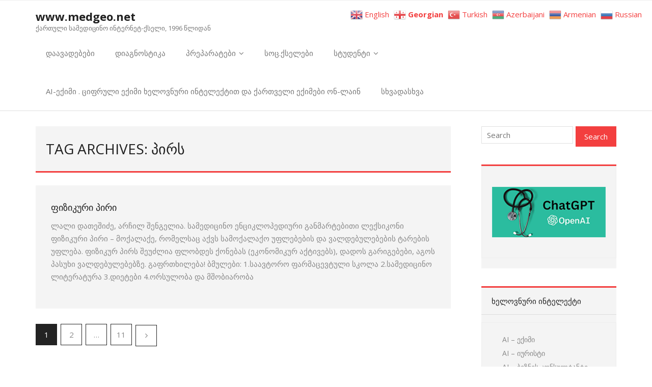

--- FILE ---
content_type: text/html; charset=UTF-8
request_url: http://www.medgeo.net/tag/%E1%83%9E%E1%83%98%E1%83%A0%E1%83%A1/
body_size: 25028
content:
<!DOCTYPE html>

<html lang="ka-GE">
<head>
<meta charset="UTF-8" />
<meta name="viewport" content="width=device-width" />
<link rel="profile" href="//gmpg.org/xfn/11" />
<link rel="pingback" href="http://www.medgeo.net/xmlrpc.php" />

		    <!-- PVC Template -->
    <script type="text/template" id="pvc-stats-view-template">
    <i class="pvc-stats-icon large" aria-hidden="true"><svg aria-hidden="true" focusable="false" data-prefix="far" data-icon="chart-bar" role="img" xmlns="http://www.w3.org/2000/svg" viewBox="0 0 512 512" class="svg-inline--fa fa-chart-bar fa-w-16 fa-2x"><path fill="currentColor" d="M396.8 352h22.4c6.4 0 12.8-6.4 12.8-12.8V108.8c0-6.4-6.4-12.8-12.8-12.8h-22.4c-6.4 0-12.8 6.4-12.8 12.8v230.4c0 6.4 6.4 12.8 12.8 12.8zm-192 0h22.4c6.4 0 12.8-6.4 12.8-12.8V140.8c0-6.4-6.4-12.8-12.8-12.8h-22.4c-6.4 0-12.8 6.4-12.8 12.8v198.4c0 6.4 6.4 12.8 12.8 12.8zm96 0h22.4c6.4 0 12.8-6.4 12.8-12.8V204.8c0-6.4-6.4-12.8-12.8-12.8h-22.4c-6.4 0-12.8 6.4-12.8 12.8v134.4c0 6.4 6.4 12.8 12.8 12.8zM496 400H48V80c0-8.84-7.16-16-16-16H16C7.16 64 0 71.16 0 80v336c0 17.67 14.33 32 32 32h464c8.84 0 16-7.16 16-16v-16c0-8.84-7.16-16-16-16zm-387.2-48h22.4c6.4 0 12.8-6.4 12.8-12.8v-70.4c0-6.4-6.4-12.8-12.8-12.8h-22.4c-6.4 0-12.8 6.4-12.8 12.8v70.4c0 6.4 6.4 12.8 12.8 12.8z" class=""></path></svg></i>
	 <%= total_view %> - ამ გვერდზე ვიზიტების რაოდენობა	<% if ( today_view > 0 ) { %>
		<span class="views_today">,  <%= today_view %> views today</span>
	<% } %>
	</span>
	</script>
		    <meta name='robots' content='noindex, follow' />
	<style>img:is([sizes="auto" i], [sizes^="auto," i]) { contain-intrinsic-size: 3000px 1500px }</style>
	
	<!-- This site is optimized with the Yoast SEO plugin v26.5 - https://yoast.com/wordpress/plugins/seo/ -->
	<title>პირს Archives &#8902; www.medgeo.net</title>
	<meta property="og:locale" content="ka_GE" />
	<meta property="og:type" content="article" />
	<meta property="og:title" content="პირს Archives &#8902; www.medgeo.net" />
	<meta property="og:url" content="https://www.medgeo.net/tag/პირს/" />
	<meta property="og:site_name" content="www.medgeo.net" />
	<meta name="twitter:card" content="summary_large_image" />
	<script type="application/ld+json" class="yoast-schema-graph">{"@context":"https://schema.org","@graph":[{"@type":"CollectionPage","@id":"https://www.medgeo.net/tag/%e1%83%9e%e1%83%98%e1%83%a0%e1%83%a1/","url":"https://www.medgeo.net/tag/%e1%83%9e%e1%83%98%e1%83%a0%e1%83%a1/","name":"პირს Archives &#8902; www.medgeo.net","isPartOf":{"@id":"https://www.medgeo.net/#website"},"breadcrumb":{"@id":"https://www.medgeo.net/tag/%e1%83%9e%e1%83%98%e1%83%a0%e1%83%a1/#breadcrumb"},"inLanguage":"ka-GE"},{"@type":"BreadcrumbList","@id":"https://www.medgeo.net/tag/%e1%83%9e%e1%83%98%e1%83%a0%e1%83%a1/#breadcrumb","itemListElement":[{"@type":"ListItem","position":1,"name":"Home","item":"https://www.medgeo.net/"},{"@type":"ListItem","position":2,"name":"პირს"}]},{"@type":"WebSite","@id":"https://www.medgeo.net/#website","url":"https://www.medgeo.net/","name":"www.medgeo.net","description":"ქართული სამედიცინო ინტერნეტ-ქსელი, 1996 წლიდან","potentialAction":[{"@type":"SearchAction","target":{"@type":"EntryPoint","urlTemplate":"https://www.medgeo.net/?s={search_term_string}"},"query-input":{"@type":"PropertyValueSpecification","valueRequired":true,"valueName":"search_term_string"}}],"inLanguage":"ka-GE"}]}</script>
	<!-- / Yoast SEO plugin. -->


<link rel='dns-prefetch' href='//fonts.googleapis.com' />
<link rel="alternate" type="application/rss+xml" title="www.medgeo.net &raquo; RSS-არხი" href="https://www.medgeo.net/feed/" />
<link rel="alternate" type="application/rss+xml" title="www.medgeo.net &raquo; კომენტარების RSS-არხი" href="https://www.medgeo.net/comments/feed/" />
<script type="text/javascript" id="wpp-js" src="http://www.medgeo.net/wp-content/plugins/wordpress-popular-posts/assets/js/wpp.min.js?ver=7.3.6" data-sampling="0" data-sampling-rate="100" data-api-url="https://www.medgeo.net/wp-json/wordpress-popular-posts" data-post-id="0" data-token="4ad8cbead9" data-lang="0" data-debug="0"></script>
<link rel="alternate" type="application/rss+xml" title="www.medgeo.net &raquo; პირს ტეგების RSS-არხი" href="https://www.medgeo.net/tag/%e1%83%9e%e1%83%98%e1%83%a0%e1%83%a1/feed/" />
<script type="text/javascript">
/* <![CDATA[ */
window._wpemojiSettings = {"baseUrl":"https:\/\/s.w.org\/images\/core\/emoji\/16.0.1\/72x72\/","ext":".png","svgUrl":"https:\/\/s.w.org\/images\/core\/emoji\/16.0.1\/svg\/","svgExt":".svg","source":{"concatemoji":"http:\/\/www.medgeo.net\/wp-includes\/js\/wp-emoji-release.min.js?ver=6.8.3"}};
/*! This file is auto-generated */
!function(s,n){var o,i,e;function c(e){try{var t={supportTests:e,timestamp:(new Date).valueOf()};sessionStorage.setItem(o,JSON.stringify(t))}catch(e){}}function p(e,t,n){e.clearRect(0,0,e.canvas.width,e.canvas.height),e.fillText(t,0,0);var t=new Uint32Array(e.getImageData(0,0,e.canvas.width,e.canvas.height).data),a=(e.clearRect(0,0,e.canvas.width,e.canvas.height),e.fillText(n,0,0),new Uint32Array(e.getImageData(0,0,e.canvas.width,e.canvas.height).data));return t.every(function(e,t){return e===a[t]})}function u(e,t){e.clearRect(0,0,e.canvas.width,e.canvas.height),e.fillText(t,0,0);for(var n=e.getImageData(16,16,1,1),a=0;a<n.data.length;a++)if(0!==n.data[a])return!1;return!0}function f(e,t,n,a){switch(t){case"flag":return n(e,"\ud83c\udff3\ufe0f\u200d\u26a7\ufe0f","\ud83c\udff3\ufe0f\u200b\u26a7\ufe0f")?!1:!n(e,"\ud83c\udde8\ud83c\uddf6","\ud83c\udde8\u200b\ud83c\uddf6")&&!n(e,"\ud83c\udff4\udb40\udc67\udb40\udc62\udb40\udc65\udb40\udc6e\udb40\udc67\udb40\udc7f","\ud83c\udff4\u200b\udb40\udc67\u200b\udb40\udc62\u200b\udb40\udc65\u200b\udb40\udc6e\u200b\udb40\udc67\u200b\udb40\udc7f");case"emoji":return!a(e,"\ud83e\udedf")}return!1}function g(e,t,n,a){var r="undefined"!=typeof WorkerGlobalScope&&self instanceof WorkerGlobalScope?new OffscreenCanvas(300,150):s.createElement("canvas"),o=r.getContext("2d",{willReadFrequently:!0}),i=(o.textBaseline="top",o.font="600 32px Arial",{});return e.forEach(function(e){i[e]=t(o,e,n,a)}),i}function t(e){var t=s.createElement("script");t.src=e,t.defer=!0,s.head.appendChild(t)}"undefined"!=typeof Promise&&(o="wpEmojiSettingsSupports",i=["flag","emoji"],n.supports={everything:!0,everythingExceptFlag:!0},e=new Promise(function(e){s.addEventListener("DOMContentLoaded",e,{once:!0})}),new Promise(function(t){var n=function(){try{var e=JSON.parse(sessionStorage.getItem(o));if("object"==typeof e&&"number"==typeof e.timestamp&&(new Date).valueOf()<e.timestamp+604800&&"object"==typeof e.supportTests)return e.supportTests}catch(e){}return null}();if(!n){if("undefined"!=typeof Worker&&"undefined"!=typeof OffscreenCanvas&&"undefined"!=typeof URL&&URL.createObjectURL&&"undefined"!=typeof Blob)try{var e="postMessage("+g.toString()+"("+[JSON.stringify(i),f.toString(),p.toString(),u.toString()].join(",")+"));",a=new Blob([e],{type:"text/javascript"}),r=new Worker(URL.createObjectURL(a),{name:"wpTestEmojiSupports"});return void(r.onmessage=function(e){c(n=e.data),r.terminate(),t(n)})}catch(e){}c(n=g(i,f,p,u))}t(n)}).then(function(e){for(var t in e)n.supports[t]=e[t],n.supports.everything=n.supports.everything&&n.supports[t],"flag"!==t&&(n.supports.everythingExceptFlag=n.supports.everythingExceptFlag&&n.supports[t]);n.supports.everythingExceptFlag=n.supports.everythingExceptFlag&&!n.supports.flag,n.DOMReady=!1,n.readyCallback=function(){n.DOMReady=!0}}).then(function(){return e}).then(function(){var e;n.supports.everything||(n.readyCallback(),(e=n.source||{}).concatemoji?t(e.concatemoji):e.wpemoji&&e.twemoji&&(t(e.twemoji),t(e.wpemoji)))}))}((window,document),window._wpemojiSettings);
/* ]]> */
</script>
<style id='wp-emoji-styles-inline-css' type='text/css'>

	img.wp-smiley, img.emoji {
		display: inline !important;
		border: none !important;
		box-shadow: none !important;
		height: 1em !important;
		width: 1em !important;
		margin: 0 0.07em !important;
		vertical-align: -0.1em !important;
		background: none !important;
		padding: 0 !important;
	}
</style>
<link rel='stylesheet' id='wp-block-library-css' href='http://www.medgeo.net/wp-includes/css/dist/block-library/style.min.css?ver=6.8.3' type='text/css' media='all' />
<style id='classic-theme-styles-inline-css' type='text/css'>
/*! This file is auto-generated */
.wp-block-button__link{color:#fff;background-color:#32373c;border-radius:9999px;box-shadow:none;text-decoration:none;padding:calc(.667em + 2px) calc(1.333em + 2px);font-size:1.125em}.wp-block-file__button{background:#32373c;color:#fff;text-decoration:none}
</style>
<style id='global-styles-inline-css' type='text/css'>
:root{--wp--preset--aspect-ratio--square: 1;--wp--preset--aspect-ratio--4-3: 4/3;--wp--preset--aspect-ratio--3-4: 3/4;--wp--preset--aspect-ratio--3-2: 3/2;--wp--preset--aspect-ratio--2-3: 2/3;--wp--preset--aspect-ratio--16-9: 16/9;--wp--preset--aspect-ratio--9-16: 9/16;--wp--preset--color--black: #000000;--wp--preset--color--cyan-bluish-gray: #abb8c3;--wp--preset--color--white: #ffffff;--wp--preset--color--pale-pink: #f78da7;--wp--preset--color--vivid-red: #cf2e2e;--wp--preset--color--luminous-vivid-orange: #ff6900;--wp--preset--color--luminous-vivid-amber: #fcb900;--wp--preset--color--light-green-cyan: #7bdcb5;--wp--preset--color--vivid-green-cyan: #00d084;--wp--preset--color--pale-cyan-blue: #8ed1fc;--wp--preset--color--vivid-cyan-blue: #0693e3;--wp--preset--color--vivid-purple: #9b51e0;--wp--preset--gradient--vivid-cyan-blue-to-vivid-purple: linear-gradient(135deg,rgba(6,147,227,1) 0%,rgb(155,81,224) 100%);--wp--preset--gradient--light-green-cyan-to-vivid-green-cyan: linear-gradient(135deg,rgb(122,220,180) 0%,rgb(0,208,130) 100%);--wp--preset--gradient--luminous-vivid-amber-to-luminous-vivid-orange: linear-gradient(135deg,rgba(252,185,0,1) 0%,rgba(255,105,0,1) 100%);--wp--preset--gradient--luminous-vivid-orange-to-vivid-red: linear-gradient(135deg,rgba(255,105,0,1) 0%,rgb(207,46,46) 100%);--wp--preset--gradient--very-light-gray-to-cyan-bluish-gray: linear-gradient(135deg,rgb(238,238,238) 0%,rgb(169,184,195) 100%);--wp--preset--gradient--cool-to-warm-spectrum: linear-gradient(135deg,rgb(74,234,220) 0%,rgb(151,120,209) 20%,rgb(207,42,186) 40%,rgb(238,44,130) 60%,rgb(251,105,98) 80%,rgb(254,248,76) 100%);--wp--preset--gradient--blush-light-purple: linear-gradient(135deg,rgb(255,206,236) 0%,rgb(152,150,240) 100%);--wp--preset--gradient--blush-bordeaux: linear-gradient(135deg,rgb(254,205,165) 0%,rgb(254,45,45) 50%,rgb(107,0,62) 100%);--wp--preset--gradient--luminous-dusk: linear-gradient(135deg,rgb(255,203,112) 0%,rgb(199,81,192) 50%,rgb(65,88,208) 100%);--wp--preset--gradient--pale-ocean: linear-gradient(135deg,rgb(255,245,203) 0%,rgb(182,227,212) 50%,rgb(51,167,181) 100%);--wp--preset--gradient--electric-grass: linear-gradient(135deg,rgb(202,248,128) 0%,rgb(113,206,126) 100%);--wp--preset--gradient--midnight: linear-gradient(135deg,rgb(2,3,129) 0%,rgb(40,116,252) 100%);--wp--preset--font-size--small: 13px;--wp--preset--font-size--medium: 20px;--wp--preset--font-size--large: 36px;--wp--preset--font-size--x-large: 42px;--wp--preset--spacing--20: 0.44rem;--wp--preset--spacing--30: 0.67rem;--wp--preset--spacing--40: 1rem;--wp--preset--spacing--50: 1.5rem;--wp--preset--spacing--60: 2.25rem;--wp--preset--spacing--70: 3.38rem;--wp--preset--spacing--80: 5.06rem;--wp--preset--shadow--natural: 6px 6px 9px rgba(0, 0, 0, 0.2);--wp--preset--shadow--deep: 12px 12px 50px rgba(0, 0, 0, 0.4);--wp--preset--shadow--sharp: 6px 6px 0px rgba(0, 0, 0, 0.2);--wp--preset--shadow--outlined: 6px 6px 0px -3px rgba(255, 255, 255, 1), 6px 6px rgba(0, 0, 0, 1);--wp--preset--shadow--crisp: 6px 6px 0px rgba(0, 0, 0, 1);}:where(.is-layout-flex){gap: 0.5em;}:where(.is-layout-grid){gap: 0.5em;}body .is-layout-flex{display: flex;}.is-layout-flex{flex-wrap: wrap;align-items: center;}.is-layout-flex > :is(*, div){margin: 0;}body .is-layout-grid{display: grid;}.is-layout-grid > :is(*, div){margin: 0;}:where(.wp-block-columns.is-layout-flex){gap: 2em;}:where(.wp-block-columns.is-layout-grid){gap: 2em;}:where(.wp-block-post-template.is-layout-flex){gap: 1.25em;}:where(.wp-block-post-template.is-layout-grid){gap: 1.25em;}.has-black-color{color: var(--wp--preset--color--black) !important;}.has-cyan-bluish-gray-color{color: var(--wp--preset--color--cyan-bluish-gray) !important;}.has-white-color{color: var(--wp--preset--color--white) !important;}.has-pale-pink-color{color: var(--wp--preset--color--pale-pink) !important;}.has-vivid-red-color{color: var(--wp--preset--color--vivid-red) !important;}.has-luminous-vivid-orange-color{color: var(--wp--preset--color--luminous-vivid-orange) !important;}.has-luminous-vivid-amber-color{color: var(--wp--preset--color--luminous-vivid-amber) !important;}.has-light-green-cyan-color{color: var(--wp--preset--color--light-green-cyan) !important;}.has-vivid-green-cyan-color{color: var(--wp--preset--color--vivid-green-cyan) !important;}.has-pale-cyan-blue-color{color: var(--wp--preset--color--pale-cyan-blue) !important;}.has-vivid-cyan-blue-color{color: var(--wp--preset--color--vivid-cyan-blue) !important;}.has-vivid-purple-color{color: var(--wp--preset--color--vivid-purple) !important;}.has-black-background-color{background-color: var(--wp--preset--color--black) !important;}.has-cyan-bluish-gray-background-color{background-color: var(--wp--preset--color--cyan-bluish-gray) !important;}.has-white-background-color{background-color: var(--wp--preset--color--white) !important;}.has-pale-pink-background-color{background-color: var(--wp--preset--color--pale-pink) !important;}.has-vivid-red-background-color{background-color: var(--wp--preset--color--vivid-red) !important;}.has-luminous-vivid-orange-background-color{background-color: var(--wp--preset--color--luminous-vivid-orange) !important;}.has-luminous-vivid-amber-background-color{background-color: var(--wp--preset--color--luminous-vivid-amber) !important;}.has-light-green-cyan-background-color{background-color: var(--wp--preset--color--light-green-cyan) !important;}.has-vivid-green-cyan-background-color{background-color: var(--wp--preset--color--vivid-green-cyan) !important;}.has-pale-cyan-blue-background-color{background-color: var(--wp--preset--color--pale-cyan-blue) !important;}.has-vivid-cyan-blue-background-color{background-color: var(--wp--preset--color--vivid-cyan-blue) !important;}.has-vivid-purple-background-color{background-color: var(--wp--preset--color--vivid-purple) !important;}.has-black-border-color{border-color: var(--wp--preset--color--black) !important;}.has-cyan-bluish-gray-border-color{border-color: var(--wp--preset--color--cyan-bluish-gray) !important;}.has-white-border-color{border-color: var(--wp--preset--color--white) !important;}.has-pale-pink-border-color{border-color: var(--wp--preset--color--pale-pink) !important;}.has-vivid-red-border-color{border-color: var(--wp--preset--color--vivid-red) !important;}.has-luminous-vivid-orange-border-color{border-color: var(--wp--preset--color--luminous-vivid-orange) !important;}.has-luminous-vivid-amber-border-color{border-color: var(--wp--preset--color--luminous-vivid-amber) !important;}.has-light-green-cyan-border-color{border-color: var(--wp--preset--color--light-green-cyan) !important;}.has-vivid-green-cyan-border-color{border-color: var(--wp--preset--color--vivid-green-cyan) !important;}.has-pale-cyan-blue-border-color{border-color: var(--wp--preset--color--pale-cyan-blue) !important;}.has-vivid-cyan-blue-border-color{border-color: var(--wp--preset--color--vivid-cyan-blue) !important;}.has-vivid-purple-border-color{border-color: var(--wp--preset--color--vivid-purple) !important;}.has-vivid-cyan-blue-to-vivid-purple-gradient-background{background: var(--wp--preset--gradient--vivid-cyan-blue-to-vivid-purple) !important;}.has-light-green-cyan-to-vivid-green-cyan-gradient-background{background: var(--wp--preset--gradient--light-green-cyan-to-vivid-green-cyan) !important;}.has-luminous-vivid-amber-to-luminous-vivid-orange-gradient-background{background: var(--wp--preset--gradient--luminous-vivid-amber-to-luminous-vivid-orange) !important;}.has-luminous-vivid-orange-to-vivid-red-gradient-background{background: var(--wp--preset--gradient--luminous-vivid-orange-to-vivid-red) !important;}.has-very-light-gray-to-cyan-bluish-gray-gradient-background{background: var(--wp--preset--gradient--very-light-gray-to-cyan-bluish-gray) !important;}.has-cool-to-warm-spectrum-gradient-background{background: var(--wp--preset--gradient--cool-to-warm-spectrum) !important;}.has-blush-light-purple-gradient-background{background: var(--wp--preset--gradient--blush-light-purple) !important;}.has-blush-bordeaux-gradient-background{background: var(--wp--preset--gradient--blush-bordeaux) !important;}.has-luminous-dusk-gradient-background{background: var(--wp--preset--gradient--luminous-dusk) !important;}.has-pale-ocean-gradient-background{background: var(--wp--preset--gradient--pale-ocean) !important;}.has-electric-grass-gradient-background{background: var(--wp--preset--gradient--electric-grass) !important;}.has-midnight-gradient-background{background: var(--wp--preset--gradient--midnight) !important;}.has-small-font-size{font-size: var(--wp--preset--font-size--small) !important;}.has-medium-font-size{font-size: var(--wp--preset--font-size--medium) !important;}.has-large-font-size{font-size: var(--wp--preset--font-size--large) !important;}.has-x-large-font-size{font-size: var(--wp--preset--font-size--x-large) !important;}
:where(.wp-block-post-template.is-layout-flex){gap: 1.25em;}:where(.wp-block-post-template.is-layout-grid){gap: 1.25em;}
:where(.wp-block-columns.is-layout-flex){gap: 2em;}:where(.wp-block-columns.is-layout-grid){gap: 2em;}
:root :where(.wp-block-pullquote){font-size: 1.5em;line-height: 1.6;}
</style>
<link rel='stylesheet' id='contact-form-7-css' href='http://www.medgeo.net/wp-content/plugins/contact-form-7/includes/css/styles.css?ver=6.1.4' type='text/css' media='all' />
<link rel='stylesheet' id='a3-pvc-style-css' href='http://www.medgeo.net/wp-content/plugins/page-views-count/assets/css/style.min.css?ver=2.8.7' type='text/css' media='all' />
<link rel='stylesheet' id='ssb-front-css-css' href='http://www.medgeo.net/wp-content/plugins/simple-social-buttons/assets/css/front.css?ver=6.2.0' type='text/css' media='all' />
<link rel='stylesheet' id='wp-polls-css' href='http://www.medgeo.net/wp-content/plugins/wp-polls/polls-css.css?ver=2.77.3' type='text/css' media='all' />
<style id='wp-polls-inline-css' type='text/css'>
.wp-polls .pollbar {
	margin: 1px;
	font-size: 8px;
	line-height: 10px;
	height: 10px;
	background: #0d750d;
	border: 1px solid #c8c8c8;
}

</style>
<link rel='stylesheet' id='wordpress-popular-posts-css-css' href='http://www.medgeo.net/wp-content/plugins/wordpress-popular-posts/assets/css/wpp.css?ver=7.3.6' type='text/css' media='all' />
<link rel='stylesheet' id='thinkup-bootstrap-css' href='http://www.medgeo.net/wp-content/themes/minamaze/lib/extentions/bootstrap/css/bootstrap.min.css?ver=2.3.2' type='text/css' media='all' />
<link rel='stylesheet' id='thinkup-shortcodes-css' href='http://www.medgeo.net/wp-content/themes/minamaze/styles/style-shortcodes.css?ver=1.10.1' type='text/css' media='all' />
<link rel='stylesheet' id='thinkup-style-css' href='http://www.medgeo.net/wp-content/themes/minamaze/style.css?ver=6.8.3' type='text/css' media='all' />
<link rel='stylesheet' id='minamaze-thinkup-style-boxed-css' href='http://www.medgeo.net/wp-content/themes/minamaze-boxed/style.css?ver=1.0.11' type='text/css' media='all' />
<link rel='stylesheet' id='thinkup-google-fonts-css' href='//fonts.googleapis.com/css?family=Open+Sans%3A300%2C400%2C600%2C700&#038;subset=latin%2Clatin-ext' type='text/css' media='all' />
<link rel='stylesheet' id='prettyPhoto-css' href='http://www.medgeo.net/wp-content/themes/minamaze/lib/extentions/prettyPhoto/css/prettyPhoto.css?ver=3.1.6' type='text/css' media='all' />
<link rel='stylesheet' id='dashicons-css' href='http://www.medgeo.net/wp-includes/css/dashicons.min.css?ver=6.8.3' type='text/css' media='all' />
<link rel='stylesheet' id='font-awesome-css' href='http://www.medgeo.net/wp-content/themes/minamaze/lib/extentions/font-awesome/css/font-awesome.min.css?ver=4.7.0' type='text/css' media='all' />
<link rel='stylesheet' id='a3pvc-css' href='//www.medgeo.net/wp-content/uploads/sass/pvc.min.css?ver=1756367527' type='text/css' media='all' />
<link rel='stylesheet' id='thinkup-responsive-css' href='http://www.medgeo.net/wp-content/themes/minamaze/styles/style-responsive.css?ver=1.10.1' type='text/css' media='all' />
<script type="text/javascript" src="http://www.medgeo.net/wp-includes/js/jquery/jquery.min.js?ver=3.7.1" id="jquery-core-js"></script>
<script type="text/javascript" src="http://www.medgeo.net/wp-includes/js/jquery/jquery-migrate.min.js?ver=3.4.1" id="jquery-migrate-js"></script>
<script type="text/javascript" src="http://www.medgeo.net/wp-includes/js/underscore.min.js?ver=1.13.7" id="underscore-js"></script>
<script type="text/javascript" src="http://www.medgeo.net/wp-includes/js/backbone.min.js?ver=1.6.0" id="backbone-js"></script>
<script type="text/javascript" id="a3-pvc-backbone-js-extra">
/* <![CDATA[ */
var pvc_vars = {"rest_api_url":"https:\/\/www.medgeo.net\/wp-json\/pvc\/v1","ajax_url":"https:\/\/www.medgeo.net\/wp-admin\/admin-ajax.php","security":"b296a7b976","ajax_load_type":"rest_api"};
/* ]]> */
</script>
<script type="text/javascript" src="http://www.medgeo.net/wp-content/plugins/page-views-count/assets/js/pvc.backbone.min.js?ver=2.8.7" id="a3-pvc-backbone-js"></script>
<link rel="https://api.w.org/" href="https://www.medgeo.net/wp-json/" /><link rel="alternate" title="JSON" type="application/json" href="https://www.medgeo.net/wp-json/wp/v2/tags/116981" /><link rel="EditURI" type="application/rsd+xml" title="RSD" href="https://www.medgeo.net/xmlrpc.php?rsd" />
<meta name="generator" content="WordPress 6.8.3" />
<meta property="fb:app_id" content=""/> <style media="screen">

		.simplesocialbuttons.simplesocialbuttons_inline .ssb-fb-like, .simplesocialbuttons.simplesocialbuttons_inline amp-facebook-like {
	  margin: ;
	}
		 /*inline margin*/
	
	
	
	
	
		.simplesocialbuttons.simplesocialbuttons_inline.simplesocial-round-icon button{
	  margin: ;
	}

	
			 /*margin-digbar*/

	
	
	
	
	
	
	
</style>

<!-- Open Graph Meta Tags generated by Simple Social Buttons 6.2.0 -->
<meta property="og:title" content="ფიზიკური პირი - www.medgeo.net" />
<meta property="og:type" content="website" />
<meta property="og:description" content="&#4314;&#4304;&#4314;&#4312; &#4307;&#4304;&#4311;&#4308;&#4328;&#4312;&#4331;&#4308;, &#4304;&#4320;&#4329;&#4312;&#4314; &#4328;&#4308;&#4316;&#4306;&#4308;&#4314;&#4312;&#4304;. &#4321;&#4304;&#4315;&#4308;&#4307;&#4312;&#4330;&#4312;&#4316;&#4317; &#4308;&#4316;&#4330;&#4312;&#4313;&#4314;&#4317;&#4318;&#4308;&#4307;&#4312;&#4323;&#4320;&#4312; &#4306;&#4304;&#4316;&#4315;&#4304;&#4320;&#4322;&#4308;&#4305;&#4312;&#4311;&#4312; &#4314;&#4308;&#4325;&#4321;&#4312;&#4313;&#4317;&#4316;&#4312; &#4324;&#4312;&#4310;&#4312;&#4313;&#4323;&#4320;&#4312; &#4318;&#4312;&#4320;&#4312; - &#4315;&#4317;&#4325;&#4304;&#4314;&#4304;&#4325;&#4308;, &#4320;&#4317;&#4315;&#4308;&#4314;&#4321;&#4304;&#4330; &#4304;&#4325;&#4309;&#4321; &#4321;&#4304;&#4315;&#4317;&#4325;&#4304;&#4314;&#4304;&#4325;&#4317; &#4323;&#4324;&#4314;&#4308;&#4305;&#4308;&#4305;&#4312;&#4321; &#4307;&#4304; &#4309;&#4304;&#4314;&#4307;&#4308;&#4305;&#4323;&#4314;&#4308;&#4305;&#4308;&#4305;&#4312;&#4321; &#4322;&#4304;&#4320;&#4308;&#4305;&#4312;&#4321; &#4323;&#4324;&#4314;&#4308;&#4305;&#4304;. &#4324;&#4312;&#4310;&#4312;&#4313;&#4323;&#4320; &#4318;&#4312;&#4320;&#4321; &#4328;&#4308;&#4323;&#4331;&#4314;&#4312;&#4304; &#4324;&#4314;&#4317;&#4305;&#4307;&#4308;&#4321; &#4325;&#4317;&#4316;&#4308;&#4305;&#4304;&#4321; (&#4308;&#4313;&#4317;&#4316;&#4317;&#4315;&#4312;&#4313;&#4323;&#4320; &#4304;&#4325;&#4322;&#4312;&#4309;&#4308;&#4305;&#4321;), &#4307;&#4304;&#4307;&#4317;&#4321; &#4306;&#4304;&#4320;&#4312;&#4306;&#4308;&#4305;&#4308;&#4305;&#4312;, &#4304;&#4306;&#4317;&#4321; &#4318;&#4304;&#4321;&#4323;&#4334;&#4312; &#4309;&#4304;&#4314;&#4307;&#4308;&#4305;&#4323;&#4314;&#4308;&#4305;&#4308;&#4305;&#4310;&#4308;. &#4306;&#4304;&#4324;&#4320;&#4311;&#4334;&#4312;&#4314;&#4308;&#4305;&#4304;! &#4305;&#4315;&#4323;&#4314;&#4308;&#4305;&#4312;: 1.&#4321;&#4304;&#4304;&#4309;&#4322;&#4317;&#4320;&#4317; &#4324;&#4304;&#4320;&#4315;&#4304;&#4330;&#4308;&#4309;&#4322;&#4323;&#4314;&#4312; &#4321;&#4313;&#4317;&#4314;&#4304; 2.&#4321;&#4304;&#4315;&#4308;&#4307;&#4312;&#4330;&#4312;&#4316;&#4317; &#4314;&#4312;&#4322;&#4308;&#4320;&#4304;&#4322;&#4323;&#4320;&#4304; 3.&#4307;&#4312;&#4308;&#4322;&#4308;&#4305;&#4312; 4.&#4317;&#4320;&#4321;&#4323;&#4314;&#4317;&#4305;&#4304; &#4307;&#4304; &#4315;&#4328;&#4317;&#4305;&#4312;&#4304;&#4320;&#4317;&#4305;&#4304;" />
<meta property="og:url" content="https://www.medgeo.net/2009/12/25/%e1%83%a4%e1%83%98%e1%83%96%e1%83%98%e1%83%99%e1%83%a3%e1%83%a0%e1%83%98-%e1%83%9e%e1%83%98%e1%83%a0%e1%83%98/" />
<meta property="og:site_name" content="www.medgeo.net" />
<meta name="twitter:card" content="summary_large_image" />
<meta name="twitter:description" content="&#4314;&#4304;&#4314;&#4312; &#4307;&#4304;&#4311;&#4308;&#4328;&#4312;&#4331;&#4308;, &#4304;&#4320;&#4329;&#4312;&#4314; &#4328;&#4308;&#4316;&#4306;&#4308;&#4314;&#4312;&#4304;. &#4321;&#4304;&#4315;&#4308;&#4307;&#4312;&#4330;&#4312;&#4316;&#4317; &#4308;&#4316;&#4330;&#4312;&#4313;&#4314;&#4317;&#4318;&#4308;&#4307;&#4312;&#4323;&#4320;&#4312; &#4306;&#4304;&#4316;&#4315;&#4304;&#4320;&#4322;&#4308;&#4305;&#4312;&#4311;&#4312; &#4314;&#4308;&#4325;&#4321;&#4312;&#4313;&#4317;&#4316;&#4312; &#4324;&#4312;&#4310;&#4312;&#4313;&#4323;&#4320;&#4312; &#4318;&#4312;&#4320;&#4312; - &#4315;&#4317;&#4325;&#4304;&#4314;&#4304;&#4325;&#4308;, &#4320;&#4317;&#4315;&#4308;&#4314;&#4321;&#4304;&#4330; &#4304;&#4325;&#4309;&#4321; &#4321;&#4304;&#4315;&#4317;&#4325;&#4304;&#4314;&#4304;&#4325;&#4317; &#4323;&#4324;&#4314;&#4308;&#4305;&#4308;&#4305;&#4312;&#4321; &#4307;&#4304; &#4309;&#4304;&#4314;&#4307;&#4308;&#4305;&#4323;&#4314;&#4308;&#4305;&#4308;&#4305;&#4312;&#4321; &#4322;&#4304;&#4320;&#4308;&#4305;&#4312;&#4321; &#4323;&#4324;&#4314;&#4308;&#4305;&#4304;. &#4324;&#4312;&#4310;&#4312;&#4313;&#4323;&#4320; &#4318;&#4312;&#4320;&#4321; &#4328;&#4308;&#4323;&#4331;&#4314;&#4312;&#4304; &#4324;&#4314;&#4317;&#4305;&#4307;&#4308;&#4321; &#4325;&#4317;&#4316;&#4308;&#4305;&#4304;&#4321; (&#4308;&#4313;&#4317;&#4316;&#4317;&#4315;&#4312;&#4313;&#4323;&#4320; &#4304;&#4325;&#4322;&#4312;&#4309;&#4308;&#4305;&#4321;), &#4307;&#4304;&#4307;&#4317;&#4321; &#4306;&#4304;&#4320;&#4312;&#4306;&#4308;&#4305;&#4308;&#4305;&#4312;, &#4304;&#4306;&#4317;&#4321; &#4318;&#4304;&#4321;&#4323;&#4334;&#4312; &#4309;&#4304;&#4314;&#4307;&#4308;&#4305;&#4323;&#4314;&#4308;&#4305;&#4308;&#4305;&#4310;&#4308;. &#4306;&#4304;&#4324;&#4320;&#4311;&#4334;&#4312;&#4314;&#4308;&#4305;&#4304;! &#4305;&#4315;&#4323;&#4314;&#4308;&#4305;&#4312;: 1.&#4321;&#4304;&#4304;&#4309;&#4322;&#4317;&#4320;&#4317; &#4324;&#4304;&#4320;&#4315;&#4304;&#4330;&#4308;&#4309;&#4322;&#4323;&#4314;&#4312; &#4321;&#4313;&#4317;&#4314;&#4304; 2.&#4321;&#4304;&#4315;&#4308;&#4307;&#4312;&#4330;&#4312;&#4316;&#4317; &#4314;&#4312;&#4322;&#4308;&#4320;&#4304;&#4322;&#4323;&#4320;&#4304; 3.&#4307;&#4312;&#4308;&#4322;&#4308;&#4305;&#4312; 4.&#4317;&#4320;&#4321;&#4323;&#4314;&#4317;&#4305;&#4304; &#4307;&#4304; &#4315;&#4328;&#4317;&#4305;&#4312;&#4304;&#4320;&#4317;&#4305;&#4304;" />
<meta name="twitter:title" content="ფიზიკური პირი - www.medgeo.net" />
<style>/* CSS added by WP Meta and Date Remover*/.entry-meta {display:none !important;}
	.home .entry-meta { display: none; }
	.entry-footer {display:none !important;}
	.home .entry-footer { display: none; }</style>            <style id="wpp-loading-animation-styles">@-webkit-keyframes bgslide{from{background-position-x:0}to{background-position-x:-200%}}@keyframes bgslide{from{background-position-x:0}to{background-position-x:-200%}}.wpp-widget-block-placeholder,.wpp-shortcode-placeholder{margin:0 auto;width:60px;height:3px;background:#dd3737;background:linear-gradient(90deg,#dd3737 0%,#571313 10%,#dd3737 100%);background-size:200% auto;border-radius:3px;-webkit-animation:bgslide 1s infinite linear;animation:bgslide 1s infinite linear}</style>
            <link rel="icon" href="https://www.medgeo.net/wp-content/uploads/2018/08/cropped-cropped-medical-1-150x150.png" sizes="32x32" />
<link rel="icon" href="https://www.medgeo.net/wp-content/uploads/2018/08/cropped-cropped-medical-1-285x285.png" sizes="192x192" />
<link rel="apple-touch-icon" href="https://www.medgeo.net/wp-content/uploads/2018/08/cropped-cropped-medical-1-285x285.png" />
<meta name="msapplication-TileImage" content="https://www.medgeo.net/wp-content/uploads/2018/08/cropped-cropped-medical-1-285x285.png" />
		<style type="text/css" id="wp-custom-css">
			body {
font-size: 15px;
}
.pvc_stats, .pvc_total, .pvc-total {
    font-size: 18px !important;
}
.pvc_stats, .pvc_total, .pvc_total {
    color: red !important;
    font-weight: bold;
}
		</style>
		</head>

<body class="archive tag tag-116981 wp-theme-minamaze wp-child-theme-minamaze-boxed layout-sidebar-right layout-responsive header-style1 blog-style1 blog-style1-layout1 group-blog">
<div id="body-core" class="hfeed site">

	<a class="skip-link screen-reader-text" href="#content">Skip to content</a>
	<!-- .skip-link -->

	<header id="site-header">

		
		<div id="pre-header">
		<div class="wrap-safari">
		<div id="pre-header-core" class="main-navigation">
  
			
			
			
		</div>
		</div>
		</div>
		<!-- #pre-header -->

		<div id="header">
		<div id="header-core">

			<div id="logo">
			<a rel="home" href="https://www.medgeo.net/" class="custom-logo-link"><h1 rel="home" class="site-title" title="www.medgeo.net">www.medgeo.net</h1><h2 class="site-description" title="ქართული სამედიცინო ინტერნეტ-ქსელი, 1996 წლიდან">ქართული სამედიცინო ინტერნეტ-ქსელი, 1996 წლიდან</h2></a>			</div>

			<div id="header-links" class="main-navigation">
			<div id="header-links-inner" class="header-links">
				<ul id="menu-444" class="menu"><li id="menu-item-494765" class="menu-item menu-item-type-post_type menu-item-object-page menu-item-494765"><a href="https://www.medgeo.net/daavadebebi/">დაავადებები</a></li>
<li id="menu-item-494773" class="menu-item menu-item-type-post_type menu-item-object-post menu-item-494773"><a href="https://www.medgeo.net/2013/07/27/diagnostika-2/">დიაგნოსტიკა</a></li>
<li id="menu-item-494776" class="menu-item menu-item-type-post_type menu-item-object-post menu-item-has-children menu-item-494776"><a href="https://www.medgeo.net/2012/02/11/preparati/">პრეპარატები</a>
<ul class="sub-menu">
	<li id="menu-item-494782" class="menu-item menu-item-type-post_type menu-item-object-page menu-item-494782"><a href="https://www.medgeo.net/samkurnalo-mcenareebi/">სამკურნალო მცენარეები</a></li>
</ul>
</li>
<li id="menu-item-494777" class="menu-item menu-item-type-custom menu-item-object-custom menu-item-494777"><a href="https://www.medgeo.net/%e1%83%9b%e1%83%94%e1%83%93%e1%83%98%e1%83%aa%e1%83%98%e1%83%9c%e1%83%90-%e1%83%a1%e1%83%9d%e1%83%aa%e1%83%98%e1%83%90%e1%83%9a%e1%83%a3%e1%83%a0-%e1%83%a5%e1%83%a1%e1%83%94%e1%83%9a%e1%83%94%e1%83%91/">სოც.ქსელები</a></li>
<li id="menu-item-494778" class="menu-item menu-item-type-post_type menu-item-object-page menu-item-has-children menu-item-494778"><a href="https://www.medgeo.net/student/">სტუდენტი</a>
<ul class="sub-menu">
	<li id="menu-item-494779" class="menu-item menu-item-type-post_type menu-item-object-page menu-item-494779"><a href="https://www.medgeo.net/leqsikonebi/">ლექსიკონები</a></li>
	<li id="menu-item-494780" class="menu-item menu-item-type-post_type menu-item-object-page menu-item-494780"><a href="https://www.medgeo.net/atlasebi/">ატლასები</a></li>
	<li id="menu-item-494781" class="menu-item menu-item-type-post_type menu-item-object-page menu-item-494781"><a href="https://www.medgeo.net/samedicino-literatura/">სამედიც. ლიტერატურა</a></li>
</ul>
</li>
<li id="menu-item-523564" class="menu-item menu-item-type-post_type menu-item-object-page menu-item-523564"><a href="https://www.medgeo.net/aieqimi/">AI-ექიმი . ციფრული ექიმი ხელოვნური ინტელექტით და ქართველი ექიმები ონ-ლაინ</a></li>
<li id="menu-item-523675" class="menu-item menu-item-type-post_type menu-item-object-page menu-item-523675"><a href="https://www.medgeo.net/%e1%83%a1%e1%83%ae%e1%83%95%e1%83%90%e1%83%93%e1%83%90%e1%83%a1%e1%83%ae%e1%83%95%e1%83%90/">სხვადასხვა</a></li>
</ul>			</div>
			</div>
			<!-- #header-links .main-navigation -->

			<div id="header-responsive"><a class="btn-navbar collapsed" data-toggle="collapse" data-target=".nav-collapse" tabindex="0"><span class="icon-bar"></span><span class="icon-bar"></span><span class="icon-bar"></span></a><div id="header-responsive-inner" class="responsive-links nav-collapse collapse"><ul id="menu-445" class=""><li class="menu-item menu-item-type-post_type menu-item-object-page menu-item-494765"><a href="https://www.medgeo.net/daavadebebi/">დაავადებები</a></li>
<li class="menu-item menu-item-type-post_type menu-item-object-post menu-item-494773"><a href="https://www.medgeo.net/2013/07/27/diagnostika-2/">დიაგნოსტიკა</a></li>
<li class="menu-item menu-item-type-post_type menu-item-object-post menu-item-has-children menu-item-494776"><a href="https://www.medgeo.net/2012/02/11/preparati/">პრეპარატები</a>
<ul class="sub-menu">
	<li class="menu-item menu-item-type-post_type menu-item-object-page menu-item-494782"><a href="https://www.medgeo.net/samkurnalo-mcenareebi/">&nbsp; &nbsp; &nbsp; &nbsp; &#45; სამკურნალო მცენარეები</a></li>
</ul>
</li>
<li class="menu-item menu-item-type-custom menu-item-object-custom menu-item-494777"><a href="https://www.medgeo.net/%e1%83%9b%e1%83%94%e1%83%93%e1%83%98%e1%83%aa%e1%83%98%e1%83%9c%e1%83%90-%e1%83%a1%e1%83%9d%e1%83%aa%e1%83%98%e1%83%90%e1%83%9a%e1%83%a3%e1%83%a0-%e1%83%a5%e1%83%a1%e1%83%94%e1%83%9a%e1%83%94%e1%83%91/">სოც.ქსელები</a></li>
<li class="menu-item menu-item-type-post_type menu-item-object-page menu-item-has-children menu-item-494778"><a href="https://www.medgeo.net/student/">სტუდენტი</a>
<ul class="sub-menu">
	<li class="menu-item menu-item-type-post_type menu-item-object-page menu-item-494779"><a href="https://www.medgeo.net/leqsikonebi/">&nbsp; &nbsp; &nbsp; &nbsp; &#45; ლექსიკონები</a></li>
	<li class="menu-item menu-item-type-post_type menu-item-object-page menu-item-494780"><a href="https://www.medgeo.net/atlasebi/">&nbsp; &nbsp; &nbsp; &nbsp; &#45; ატლასები</a></li>
	<li class="menu-item menu-item-type-post_type menu-item-object-page menu-item-494781"><a href="https://www.medgeo.net/samedicino-literatura/">&nbsp; &nbsp; &nbsp; &nbsp; &#45; სამედიც. ლიტერატურა</a></li>
</ul>
</li>
<li class="menu-item menu-item-type-post_type menu-item-object-page menu-item-523564"><a href="https://www.medgeo.net/aieqimi/">AI-ექიმი . ციფრული ექიმი ხელოვნური ინტელექტით და ქართველი ექიმები ონ-ლაინ</a></li>
<li class="menu-item menu-item-type-post_type menu-item-object-page menu-item-523675"><a href="https://www.medgeo.net/%e1%83%a1%e1%83%ae%e1%83%95%e1%83%90%e1%83%93%e1%83%90%e1%83%a1%e1%83%ae%e1%83%95%e1%83%90/">სხვადასხვა</a></li>
</ul></div></div><!-- #header-responsive -->
		</div>
		</div>
		<!-- #header -->
			</header>
	<!-- header -->

		
	<div id="content">
	<div id="content-core">

		<div id="main">
		<div id="intro" class="option1"><div id="intro-core"><h1 class="page-title"><span>Tag Archives: პირს</span></h1></div></div>
		<div id="main-core">
			
				
					<article id="post-49081" class="blog-article post-49081 post type-post status-publish format-standard hentry category-1 tag-129408 tag-130409 tag-156421 tag-221262 tag-117623 tag-141397 tag-116981 tag-209241 tag-160359 tag-128554 tag-115281 tag-176049 tag-3253 tag-221260 tag-128553">

						
						<header class="entry-header">
													</header>		

						<div class="entry-content">
							<h2 class="blog-title"><a href="https://www.medgeo.net/2009/12/25/%e1%83%a4%e1%83%98%e1%83%96%e1%83%98%e1%83%99%e1%83%a3%e1%83%a0%e1%83%98-%e1%83%9e%e1%83%98%e1%83%a0%e1%83%98/" title="Permalink to ფიზიკური პირი">ფიზიკური პირი</a></h2>
							<div class="entry-meta"><span class="author"><i class="fa fa-pencil"></i>By <a href="https://www.medgeo.net/author/manana/" title="View all posts by " rel="author"></a></span><span class="date"><i class="fa fa-calendar-o"></i><a href="https://www.medgeo.net/2009/12/25/%e1%83%a4%e1%83%98%e1%83%96%e1%83%98%e1%83%99%e1%83%a3%e1%83%a0%e1%83%98-%e1%83%9e%e1%83%98%e1%83%a0%e1%83%98/" title="ფიზიკური პირი"><time datetime=""></time></a></span><span class="category"><i class="fa fa-folder-open"></i><a href="https://www.medgeo.net/category/%e1%83%a3%e1%83%99%e1%83%90%e1%83%a2%e1%83%94%e1%83%92%e1%83%9d%e1%83%a0%e1%83%98%e1%83%9d/" rel="category tag">უკატეგორიო</a></span><span class="tags"><i class="fa fa-tags"></i><a href="https://www.medgeo.net/tag/%e1%83%92%e1%83%90%e1%83%a0%e1%83%98%e1%83%92%e1%83%94%e1%83%91/" rel="tag">გარიგებ</a>, <a href="https://www.medgeo.net/tag/%e1%83%93%e1%83%90%e1%83%93%e1%83%9d%e1%83%a1/" rel="tag">დადოს</a>, <a href="https://www.medgeo.net/tag/%e1%83%94%e1%83%99%e1%83%9d%e1%83%9c%e1%83%9d%e1%83%9b%e1%83%98%e1%83%99%e1%83%a3%e1%83%a0/" rel="tag">ეკონომიკურ</a>, <a href="https://www.medgeo.net/tag/%e1%83%95%e1%83%90%e1%83%9a%e1%83%93%e1%83%94%e1%83%91%e1%83%a3%e1%83%9a%e1%83%94%e1%83%91%e1%83%94%e1%83%91%e1%83%96%e1%83%94/" rel="tag">ვალდებულებებზე</a>, <a href="https://www.medgeo.net/tag/%e1%83%95%e1%83%90%e1%83%9a%e1%83%93%e1%83%94%e1%83%91%e1%83%a3%e1%83%9a%e1%83%94%e1%83%91%e1%83%94%e1%83%91%e1%83%98%e1%83%a1/" rel="tag">ვალდებულებების</a>, <a href="https://www.medgeo.net/tag/%e1%83%9b%e1%83%9d%e1%83%a5%e1%83%90%e1%83%9a/" rel="tag">მოქალ</a>, <a href="https://www.medgeo.net/tag/%e1%83%9e%e1%83%98%e1%83%a0%e1%83%a1/" rel="tag">პირს</a>, <a href="https://www.medgeo.net/tag/%e1%83%a1%e1%83%90%e1%83%9b%e1%83%9d%e1%83%a5%e1%83%90%e1%83%9a/" rel="tag">სამოქალ</a>, <a href="https://www.medgeo.net/tag/%e1%83%a2%e1%83%90%e1%83%a0%e1%83%94%e1%83%91%e1%83%98%e1%83%a1/" rel="tag">ტარების</a>, <a href="https://www.medgeo.net/tag/%e1%83%a2%e1%83%98%e1%83%95%e1%83%94%e1%83%91%e1%83%a1/" rel="tag">ტივებს</a>, <a href="https://www.medgeo.net/tag/%e1%83%a3%e1%83%a4%e1%83%9a%e1%83%94%e1%83%91%e1%83%90/" rel="tag">უფლება</a>, <a href="https://www.medgeo.net/tag/%e1%83%a3%e1%83%a4%e1%83%9a%e1%83%94%e1%83%91%e1%83%94%e1%83%91%e1%83%98%e1%83%a1/" rel="tag">უფლებების</a>, <a href="https://www.medgeo.net/tag/%e1%83%a4%e1%83%98%e1%83%96%e1%83%98%e1%83%99%e1%83%a3%e1%83%a0%e1%83%98/" rel="tag">ფიზიკური</a>, <a href="https://www.medgeo.net/tag/%e1%83%a4%e1%83%9a%e1%83%9d%e1%83%91%e1%83%93/" rel="tag">ფლობდ</a>, <a href="https://www.medgeo.net/tag/%e1%83%a5%e1%83%9d%e1%83%9c%e1%83%94%e1%83%91%e1%83%90%e1%83%a1/" rel="tag">ქონებას</a></span></div>
							<p>&#4314;&#4304;&#4314;&#4312; &#4307;&#4304;&#4311;&#4308;&#4328;&#4312;&#4331;&#4308;, &#4304;&#4320;&#4329;&#4312;&#4314; &#4328;&#4308;&#4316;&#4306;&#4308;&#4314;&#4312;&#4304;. &#4321;&#4304;&#4315;&#4308;&#4307;&#4312;&#4330;&#4312;&#4316;&#4317; &#4308;&#4316;&#4330;&#4312;&#4313;&#4314;&#4317;&#4318;&#4308;&#4307;&#4312;&#4323;&#4320;&#4312; &#4306;&#4304;&#4316;&#4315;&#4304;&#4320;&#4322;&#4308;&#4305;&#4312;&#4311;&#4312; &#4314;&#4308;&#4325;&#4321;&#4312;&#4313;&#4317;&#4316;&#4312; &#4324;&#4312;&#4310;&#4312;&#4313;&#4323;&#4320;&#4312; &#4318;&#4312;&#4320;&#4312; &ndash; &#4315;&#4317;&#4325;&#4304;&#4314;&#4304;&#4325;&#4308;, &#4320;&#4317;&#4315;&#4308;&#4314;&#4321;&#4304;&#4330; &#4304;&#4325;&#4309;&#4321; &#4321;&#4304;&#4315;&#4317;&#4325;&#4304;&#4314;&#4304;&#4325;&#4317; &#4323;&#4324;&#4314;&#4308;&#4305;&#4308;&#4305;&#4312;&#4321; &#4307;&#4304; &#4309;&#4304;&#4314;&#4307;&#4308;&#4305;&#4323;&#4314;&#4308;&#4305;&#4308;&#4305;&#4312;&#4321; &#4322;&#4304;&#4320;&#4308;&#4305;&#4312;&#4321; &#4323;&#4324;&#4314;&#4308;&#4305;&#4304;. &#4324;&#4312;&#4310;&#4312;&#4313;&#4323;&#4320; &#4318;&#4312;&#4320;&#4321; &#4328;&#4308;&#4323;&#4331;&#4314;&#4312;&#4304; &#4324;&#4314;&#4317;&#4305;&#4307;&#4308;&#4321; &#4325;&#4317;&#4316;&#4308;&#4305;&#4304;&#4321; (&#4308;&#4313;&#4317;&#4316;&#4317;&#4315;&#4312;&#4313;&#4323;&#4320; &#4304;&#4325;&#4322;&#4312;&#4309;&#4308;&#4305;&#4321;), &#4307;&#4304;&#4307;&#4317;&#4321; &#4306;&#4304;&#4320;&#4312;&#4306;&#4308;&#4305;&#4308;&#4305;&#4312;, &#4304;&#4306;&#4317;&#4321; &#4318;&#4304;&#4321;&#4323;&#4334;&#4312; &#4309;&#4304;&#4314;&#4307;&#4308;&#4305;&#4323;&#4314;&#4308;&#4305;&#4308;&#4305;&#4310;&#4308;. &#4306;&#4304;&#4324;&#4320;&#4311;&#4334;&#4312;&#4314;&#4308;&#4305;&#4304;! &#4305;&#4315;&#4323;&#4314;&#4308;&#4305;&#4312;: 1.&#4321;&#4304;&#4304;&#4309;&#4322;&#4317;&#4320;&#4317; &#4324;&#4304;&#4320;&#4315;&#4304;&#4330;&#4308;&#4309;&#4322;&#4323;&#4314;&#4312; &#4321;&#4313;&#4317;&#4314;&#4304; 2.&#4321;&#4304;&#4315;&#4308;&#4307;&#4312;&#4330;&#4312;&#4316;&#4317; &#4314;&#4312;&#4322;&#4308;&#4320;&#4304;&#4322;&#4323;&#4320;&#4304; 3.&#4307;&#4312;&#4308;&#4322;&#4308;&#4305;&#4312; 4.&#4317;&#4320;&#4321;&#4323;&#4314;&#4317;&#4305;&#4304; &#4307;&#4304; &#4315;&#4328;&#4317;&#4305;&#4312;&#4304;&#4320;&#4317;&#4305;&#4304;</p>
						</div>

					<div class="clearboth"></div>
					</article><!-- #post- -->	

				
				
	<nav class="navigation pagination" aria-label="ჩანაწერების გვერდებათ დაშლა">
		<h2 class="screen-reader-text">ჩანაწერების გვერდებათ დაშლა</h2>
		<div class="nav-links"><span aria-current="page" class="page-numbers current">1</span>
<a class="page-numbers" href="https://www.medgeo.net/tag/%E1%83%9E%E1%83%98%E1%83%A0%E1%83%A1/page/2/">2</a>
<span class="page-numbers dots">&hellip;</span>
<a class="page-numbers" href="https://www.medgeo.net/tag/%E1%83%9E%E1%83%98%E1%83%A0%E1%83%A1/page/11/">11</a>
<a class="next page-numbers" href="https://www.medgeo.net/tag/%E1%83%9E%E1%83%98%E1%83%A0%E1%83%A1/page/2/">შემდეგი</a></div>
	</nav>
			

		</div><!-- #main-core -->
		</div><!-- #main -->
		
		<div id="sidebar">
		<div id="sidebar-core">

						<aside class="widget widget_search">	<form method="get" class="searchform" action="https://www.medgeo.net/" role="search">
		<input type="text" class="search" name="s" value="" placeholder="Search" />
		<input type="submit" class="searchsubmit" name="submit" value="Search" />
	</form></aside><aside class="widget widget_text">			<div class="textwidget"><p><a href="https://www.medgeo.net/aieqimi/"><img loading="lazy" decoding="async" class="size-full wp-image-523500 aligncenter" src="https://www.medgeo.net/wp-content/uploads/2025/08/chatgpt.png" alt="" width="226" height="100" /></a></p>
</div>
		</aside><aside class="widget widget_text"><h3 class="widget-title">ხელოვნური ინტელექტი</h3>			<div class="textwidget"><ul>
<li><a href="https://www.medgeo.net/aieqimi/">AI &#8211; ექიმი</a></li>
<li><a href="https://www.gen.ge/samartali/">AI &#8211; იურისტი</a></li>
<li><a href="https://www.gen.ge/%e1%83%91%e1%83%98%e1%83%96%e1%83%9c%e1%83%94%e1%83%a1-%e1%83%99%e1%83%9d%e1%83%9c%e1%83%a1%e1%83%a3%e1%83%9a%e1%83%a2%e1%83%90%e1%83%9c%e1%83%a2%e1%83%98-%e1%83%ae%e1%83%94%e1%83%9a%e1%83%9d%e1%83%95/">AI &#8211; ბიზნეს კონსულტანტი</a></li>
</ul>
</div>
		</aside><aside class="widget widget_text">			<div class="textwidget"><p><a href="https://www.medgeo.net/%e1%83%99%e1%83%9d%e1%83%9c%e1%83%a2%e1%83%90%e1%83%a5%e1%83%a2%e1%83%98/"><img loading="lazy" decoding="async" class="alignnone size-full wp-image-523636" src="https://www.medgeo.net/wp-content/uploads/2025/08/111.png" alt="" width="300" height="99" /></a></p>
<p><a href="https://www.medgeo.net/%e1%83%99%e1%83%9d%e1%83%9c%e1%83%a2%e1%83%90%e1%83%a5%e1%83%a2%e1%83%98/"><img loading="lazy" decoding="async" class="alignnone size-full wp-image-523638" src="https://www.medgeo.net/wp-content/uploads/2025/08/222-1.png" alt="" width="288" height="159" /></a></p>
<p><a href="https://www.medgeo.net/2025/08/28/%e1%83%a4%e1%83%90%e1%83%a0%e1%83%9b%e1%83%90%e1%83%aa%e1%83%94%e1%83%95%e1%83%a2%e1%83%a3%e1%83%9a%e1%83%98-%e1%83%a8%e1%83%94%e1%83%99%e1%83%98%e1%83%97%e1%83%ae%e1%83%95%e1%83%94%e1%83%91/"><img loading="lazy" decoding="async" class="alignnone size-full wp-image-523639" src="https://www.medgeo.net/wp-content/uploads/2025/08/333.png" alt="" width="312" height="102" /></a></p>
<p><a href="https://www.medgeo.net/2010/05/14/turmanidze-2/"><img loading="lazy" decoding="async" class="alignnone size-full wp-image-523640" src="https://www.medgeo.net/wp-content/uploads/2025/08/444.png" alt="" width="312" height="87" /></a></p>
</div>
		</aside><aside class="widget widget_text"><h3 class="widget-title">კურორტები, აქტიური დასვენება</h3>			<div class="textwidget"><ul>
<li><a href="https://www.medgeo.net/2012/10/09/%E1%83%A1%E1%83%90%E1%83%A5%E1%83%90%E1%83%A0%E1%83%97%E1%83%95%E1%83%94%E1%83%9A%E1%83%9D%E1%83%A1-%E1%83%99%E1%83%A3%E1%83%A0%E1%83%9D%E1%83%A0%E1%83%A2%E1%83%94%E1%83%91%E1%83%98/">კურორტები</a></li>
<li><a href="https://www.medgeo.net/2011/07/25/zrvaze/">დასვენება</a></li>
<li><a href="https://www.medgeo.net/2021/09/30/%e1%83%9b%e1%83%9d%e1%83%92%e1%83%96%e1%83%90%e1%83%a3%e1%83%a0%e1%83%9d%e1%83%91%e1%83%90-%e1%83%93%e1%83%90%e1%83%a1%e1%83%95%e1%83%94%e1%83%9c%e1%83%94%e1%83%91%e1%83%90/">მოგზაურობა</a></li>
<li><a href="https://www.medgeo.net/2018/06/20/%e1%83%93%e1%83%90%e1%83%a1%e1%83%95%e1%83%94%e1%83%9c%e1%83%94%e1%83%91%e1%83%90-%e1%83%96%e1%83%a6%e1%83%95%e1%83%90-%e1%83%a0%e1%83%a3%e1%83%af%e1%83%98/">ზღვა, რუჯი</a></li>
<li><a href="https://www.medgeo.net/2015/07/03/%e1%83%a0%e1%83%a3%e1%83%af%e1%83%98-%e1%83%9c%e1%83%90%e1%83%a0%e1%83%a3%e1%83%af%e1%83%98/">რუჯი</a></li>
<li><a href="https://www.medgeo.net/2010/06/26/%e1%83%9b%e1%83%96%e1%83%98%e1%83%97-%e1%83%93%e1%83%90%e1%83%9b%e1%83%ac%e1%83%95%e1%83%a0%e1%83%9d%e1%83%91%e1%83%90/">მზით დამწვრობა</a></li>
<li><a href="https://www.medgeo.net/2019/06/12/%e1%83%a1%e1%83%90%e1%83%96%e1%83%90%e1%83%a4%e1%83%ae%e1%83%a3%e1%83%9a%e1%83%9d-%e1%83%9e%e1%83%9d%e1%83%a1%e1%83%a2%e1%83%94%e1%83%91%e1%83%98/">საზაფხულო პოსტები</a></li>
<li><a href="https://www.medgeo.net/2021/09/30/%e1%83%a1%e1%83%9e%e1%83%9d%e1%83%a0%e1%83%a2%e1%83%98-%e1%83%93%e1%83%90-%e1%83%90%e1%83%a5%e1%83%a2%e1%83%98%e1%83%a3%e1%83%a0%e1%83%98-%e1%83%93%e1%83%90%e1%83%a1%e1%83%95%e1%83%94%e1%83%9c-2/">სპორტი და აქტიური დასვენება</a></li>
<li><a href="https://www.medgeo.net/2016/04/06/sporti/">სპორტული  ნივთები</a></li>
<li><a href="https://www.medgeo.net/2021/09/30/%e1%83%a1%e1%83%9e%e1%83%9d%e1%83%a0%e1%83%a2%e1%83%98-%e1%83%93%e1%83%90-%e1%83%90%e1%83%a5%e1%83%a2%e1%83%98%e1%83%a3%e1%83%a0%e1%83%98-%e1%83%93%e1%83%90%e1%83%a1%e1%83%95%e1%83%94%e1%83%9c/">სპორტული ნივთები გამოწერით</a></li>
<li><a href="https://www.medgeo.net/2021/09/30/%e1%83%9b%e1%83%9d%e1%83%92%e1%83%96%e1%83%90%e1%83%a3%e1%83%a0%e1%83%9d%e1%83%91%e1%83%90-%e1%83%93%e1%83%90%e1%83%a1%e1%83%95%e1%83%94%e1%83%9c%e1%83%94%e1%83%91%e1%83%90-%e1%83%9e%e1%83%9a/">მოგზაურობა, დასვენება &#8211; დაიჯესტი</a></li>
<li><a href="https://www.medgeo.net/2016/07/24/aqtiuri-dasveneba/">ბავშვის დასვენება </a></li>
<li><a href="https://www.medgeo.net/2016/06/18/ra-nivtebi-gvwirdeba-zgvaze-dasasveneblad/">ნივთები ზღვაზე დასასვენებლად</a></li>
<li><a href="https://www.medgeo.net/2018/06/20/%e1%83%a1%e1%83%90%e1%83%a5%e1%83%9d%e1%83%9c%e1%83%94%e1%83%9a%e1%83%98-%e1%83%96%e1%83%a6%e1%83%95%e1%83%98%e1%83%a1%e1%83%90%e1%83%97%e1%83%95%e1%83%98%e1%83%a1/">ზღვაზე</a></li>
<li><a href="https://www.medgeo.net/2018/07/13/%E1%83%A1%E1%83%90%E1%83%97%E1%83%94%E1%83%95%E1%83%96%E1%83%90%E1%83%9D-%E1%83%90%E1%83%A6%E1%83%AD%E1%83%A3%E1%83%A0%E1%83%95%E1%83%98%E1%83%9A%E1%83%9D%E1%83%91%E1%83%90/">თევზაობა</a></li>
<li><a href="https://www.medgeo.net/2018/07/16/%E1%83%9A%E1%83%90%E1%83%A8%E1%83%A5%E1%83%A0%E1%83%9D%E1%83%91%E1%83%98%E1%83%A1-%E1%83%90%E1%83%A6%E1%83%AD%E1%83%A3%E1%83%A0%E1%83%95%E1%83%98%E1%83%9A%E1%83%9D%E1%83%91%E1%83%90/">ლაშქრობა </a></li>
<li><a href="https://www.medgeo.net/2018/07/16/%E1%83%A1%E1%83%90%E1%83%9C%E1%83%90%E1%83%93%E1%83%98%E1%83%A0%E1%83%9D-%E1%83%90%E1%83%A6%E1%83%AD%E1%83%A3%E1%83%A0%E1%83%95%E1%83%98%E1%83%9A%E1%83%9D%E1%83%91%E1%83%90/">ნადირობა</a></li>
<li><a href="https://www.medgeo.net/2018/07/16/%E1%83%A1%E1%83%90%E1%83%B0%E1%83%90%E1%83%94%E1%83%A0%E1%83%9D-%E1%83%A1%E1%83%9E%E1%83%9D%E1%83%A0%E1%83%A2%E1%83%98%E1%83%A1-%E1%83%90%E1%83%A6%E1%83%AD%E1%83%A3%E1%83%A0%E1%83%95%E1%83%98%E1%83%9A/">საჰაერო სპორტი </a></li>
<li><a href="https://www.medgeo.net/2018/07/16/%E1%83%90%E1%83%9A%E1%83%9E%E1%83%98%E1%83%9C%E1%83%98%E1%83%A1%E1%83%A2%E1%83%A3%E1%83%A0%E1%83%98-%E1%83%A1%E1%83%90%E1%83%A5%E1%83%9D%E1%83%9C%E1%83%94%E1%83%9A%E1%83%98/">ალპინიზმი</a></li>
<li><a href="https://www.medgeo.net/2018/08/18/%E1%83%96%E1%83%90%E1%83%9B%E1%83%97%E1%83%A0%E1%83%98%E1%83%A1-%E1%83%A1%E1%83%9E%E1%83%9D%E1%83%A0%E1%83%A2%E1%83%98%E1%83%A1-%E1%83%A1%E1%83%90%E1%83%AE%E1%83%94%E1%83%9D%E1%83%91%E1%83%94%E1%83%91/">ზამთრის სპორტი</a></li>
<li><a href="https://www.medgeo.net/2018/08/18/%E1%83%90%E1%83%A6%E1%83%AD%E1%83%A3%E1%83%A0%E1%83%95%E1%83%98%E1%83%9A%E1%83%9D%E1%83%91%E1%83%90-%E1%83%9E%E1%83%98%E1%83%99%E1%83%9C%E1%83%98%E1%83%99%E1%83%98%E1%83%A1%E1%83%97%E1%83%95%E1%83%98/">პიკნიკი</a></li>
<li><a href="https://www.medgeo.net/2018/08/18/%E1%83%A1%E1%83%90%E1%83%AA%E1%83%AE%E1%83%94%E1%83%9C%E1%83%9D%E1%83%A1%E1%83%9C%E1%83%9D-%E1%83%90%E1%83%A6%E1%83%AD%E1%83%A3%E1%83%A0%E1%83%95%E1%83%98%E1%83%9A%E1%83%9D%E1%83%91%E1%83%90/">ცხენოსნობა</a></li>
<li><a href="https://www.medgeo.net/2013/11/17/%e1%83%9c%e1%83%90%e1%83%99%e1%83%91%e1%83%94%e1%83%9c%e1%83%98%e1%83%a1-%e1%83%9b%e1%83%9d%e1%83%95%e1%83%9a%e1%83%90/">პირველადი დახმარება</a></li>
</ul>
</div>
		</aside><aside class="widget widget_text"><h3 class="widget-title">ქალბატონები</h3>			<div class="textwidget"><ul>
<li>თავის მოვლა
<ul>
<li><a href="https://www.medgeo.net/2022/05/25/%e1%83%ac%e1%83%9d%e1%83%9c%e1%83%98%e1%83%a1-%e1%83%99%e1%83%9d%e1%83%a0%e1%83%94%e1%83%a5%e1%83%aa%e1%83%98%e1%83%90-%e1%83%9b%e1%83%94%e1%83%97%e1%83%9d%e1%83%93%e1%83%94%e1%83%91%e1%83%98/">წონის კორექვიის მეთოდები</a></li>
<li><a href="https://medgeo.net/2009/12/09/diets-3/">დიეტები</a></li>
<li><a href="https://medgeo.net/2010/04/19/kosmetic-2/">კოსმეტოლოგია</a></li>
<li><a href="https://kosmetologiskonsultacia.blogspot.com/2017/02/blog-post.html">ეპილაცია</a></li>
<li><a href="https://www.medgeo.net/2014/01/20/plastikuri-qirurgia-3/">პლასტიკური ქირურგია</a></li>
<li><a href="https://www.medgeo.net/fitnesi/">ფიტნესი, ვარჯიშები</a></li>
<li><a href="https://www.medgeo.net/2015/07/03/ruji-stat/">რუჯი</a></li>
<li><a href="https://www.medgeo.net/2010/06/26/%e1%83%9b%e1%83%96%e1%83%98%e1%83%97-%e1%83%93%e1%83%90%e1%83%9b%e1%83%ac%e1%83%95%e1%83%a0%e1%83%9d%e1%83%91%e1%83%90/">მზით დამწვრობა</a></li>
<li><a href="https://medgeo.net/2010/11/09/massage-2">მასაჟი</a></li>
<li><a href="https://www.medgeo.net/2014/07/24/oflianoba/">ოფლიანობა</a></li>
</ul>
</li>
<li>ცოლ-ქმარი
<ul>
<li><a href="https://www.medgeo.net/2016/05/06/qorwili/">ქორწილის დაგეგმვა</a></li>
<li><a href="https://www.medgeo.net/2017/06/30/seqsologia-3/">სექსოლოგიური კულტურა და სამედიცინო სექსოლოგია</a></li>
<li><a href="https://www.medgeo.net/2013/10/30/ojaxi-2">ოჯახის დაგეგმვა, კონტრაცეფცია</a></li>
</ul>
</li>
<li>ორსულობა, მშობიარობა, რეპროდუქცია
<ul>
<li><a href="https://www.medgeo.net/2014/10/18/bavsvis-sqesi/">ბავშვის სქესის დაგეგმვა</a></li>
<li><a href="https://www.medgeo.net/2013/02/11/%E1%83%9D%E1%83%A0%E1%83%A1%E1%83%A3%E1%83%9A%E1%83%9D%E1%83%91%E1%83%90-%E1%83%93%E1%83%90-%E1%83%9B%E1%83%A8%E1%83%9D%E1%83%91%E1%83%98%E1%83%90%E1%83%A0%E1%83%9D%E1%83%91%E1%83%90/">ორსულობა, მშობიარობა, მეანობა</a></li>
<li><a href="https://www.medgeo.net/2010/11/11/pregnancy-51/">ორსულობა კვირეების მიხედვით</a></li>
<li><a href="https://www.medgeo.net/2018/02/03/%E1%83%A1%E1%83%90%E1%83%99%E1%83%94%E1%83%98%E1%83%A1%E1%83%A0%E1%83%9D-3/">საკეისრო</a></li>
</ul>
</li>
<li>ქალის ჯანმრთელობა
<ul>
<li><a href="https://www.medgeo.net/2013/02/11/%E1%83%A5%E1%83%90%E1%83%9A%E1%83%98%E1%83%A1-%E1%83%9D%E1%83%A0%E1%83%92%E1%83%90%E1%83%9C%E1%83%98%E1%83%96%E1%83%9B%E1%83%98/">ქალის ორგანიზმი, გინეკოლოგია</a></li>
</ul>
</li>
</ul>
</div>
		</aside><aside class="widget widget_text"><h3 class="widget-title">შვილები</h3>			<div class="textwidget"><ul>
 	<li><a href="https://www.medgeo.net/2010/03/25/baby-2/">ბავშვი</a></li>
 	<li><a href="https://www.medgeo.net/2014/02/10/%E1%83%91%E1%83%90%E1%83%95%E1%83%A8%E1%83%95%E1%83%97%E1%83%90-%E1%83%99%E1%83%95%E1%83%94%E1%83%91%E1%83%90/">ბავშვთა კვება</a></li>
 	<li><a href="https://www.medgeo.net/tineijeri/">თინეიჯერი</a></li>
</ul></div>
		</aside><aside class="widget widget_text"><h3 class="widget-title">ავადმყოფის მოვლა</h3>			<div class="textwidget"><ul>
 	<li><a href="http://www.medgeo.net/2013/11/26/movla">ავადმყოფის სახლში მოვლა</a></li>
 	<li><a href="http://www.medgeo.net/2009/12/12/%E1%83%91%E1%83%90%E1%83%9C%E1%83%93%E1%83%90%E1%83%9F%E1%83%98/">ბანდაჟები</a></li>
</ul></div>
		</aside><aside class="widget widget_text"><h3 class="widget-title">ალტერნატიული მკურნალობა</h3>			<div class="textwidget"><ul>
 	<li><a href="http://www.medgeo.net/2014/11/01/alt-mkurnaloba/">ალტერნატიული მკურნალობა</a></li>
 	<li><a href="http://www.medgeo.net/2015/12/09/hirudo-2/">ჰირუდოთერაპია</a></li>
 	<li><a href="http://www.medgeo.net/2010/05/14/turmanidze-2/">თურმანიძის მალამოები</a></li>
 	<li><a href="http://www.medgeo.net/2014/04/26/futkari/">ფუტკრით მკურნალობა</a></li>
 	<li><a href="http://www.medgeo.net/homeopatia">ჰომეოპათია</a></li>
 	<li><a href="http://www.medgeo.net/2015/09/17/fagebi/">ფაგები</a></li>
 	<li><a href="http://www.medgeo.net/2020/12/30/%e1%83%a4%e1%83%98%e1%83%ad%e1%83%95%e1%83%98%e1%83%a1-%e1%83%9e%e1%83%a0%e1%83%9d%e1%83%93%e1%83%a3%e1%83%a5%e1%83%a2%e1%83%94%e1%83%91%e1%83%98/">ფიჭვის (ნაძვის) პროდუქტები</a></li>
</ul></div>
		</aside><aside class="widget widget_text"><h3 class="widget-title">ფსიქოლოგია</h3>			<div class="textwidget"><ul>
 	<li><a href="http://www.medgeo.net/2014/11/02/fsiqologia/">ფსიქოლოგია</a></li>
 	<li><a href="http://www.medgeo.net/2014/11/02/fsiqologia/">ფსიქოთერაპია</a></li>
 	<li><a href="https://www.medgeo.net/2022/05/12/%e1%83%a8%e1%83%98%e1%83%a8%e1%83%94%e1%83%91%e1%83%98-%e1%83%a4%e1%83%9d%e1%83%91%e1%83%98%e1%83%94%e1%83%91%e1%83%98/">შიშები და ფობიები</a></li>
</ul></div>
		</aside><aside class="widget widget_text"><h3 class="widget-title">თემატური საიტები</h3>			<div class="textwidget"><ul>
 	<li><a href="https://www.medgeo.net/2010/06/23/turmanidze-6/">თურმანიძის მალამოები მთასა და ზღვაზე</a></li>
 	<li><a href="http://www.medgeo.net/2013/02/04/%E1%83%A5%E1%83%9D%E1%83%9A%E1%83%94%E1%83%A1%E1%83%A2%E1%83%94%E1%83%A0%E1%83%98%E1%83%9C%E1%83%98-2/">ქოლესტერინი</a></li>
 	<li><a href="http://www.medgeo.net/2013/07/27/kardiologia/">კარდიოლოგია/ანგიოლოგია</a></li>
 	<li><a href="http://medgeo.net/2010/05/12/stomatology-12/">სტომატოლოგია</a></li>
 	<li><a href="http://www.medgeo.net/2012/10/30/%E1%83%9E%E1%83%A0%E1%83%9D%E1%83%A5%E1%83%A2%E1%83%9D%E1%83%9A%E1%83%9D%E1%83%92%E1%83%98%E1%83%90-2/">კოლოპროქტოლოგია</a></li>
 	<li><a href="http://www.medgeo.net/2014/01/19/oftalmologia-3">ოფთალმოლოგია</a></li>
 	<li><a href="http://www.medgeo.net/2014/10/01/onkologia/">ონკოლოგია</a></li>
 	<li><a href="http://www.medgeo.net/2009/12/24/%E1%83%9D%E1%83%A0%E1%83%97%E1%83%9D%E1%83%9E%E1%83%94%E1%83%93%E1%83%98%E1%83%90/">ორთოპედია</a></li>
 	<li><a href="http://www.medgeo.net/2013/07/26/endoqirurgia/">ენდოქირურგია</a></li>
 	<li><a href="http://www.medgeo.net/2014/01/16/endokrinologia-2">ენდოკრინოლოგია</a></li>
 	<li><a href="http://www.medgeo.net/2013/11/10/%E1%83%A2%E1%83%A0%E1%83%90%E1%83%9C%E1%83%A1%E1%83%9E%E1%83%9A%E1%83%90%E1%83%9C%E1%83%A2%E1%83%90%E1%83%AA%E1%83%98%E1%83%90-2/">ტრანსპლანტოლოგია</a></li>
 	<li><a href="http://medgeo.net/2010/02/03/urology/">უროლოგია</a></li>
 	<li><a href="http://www.medgeo.net/2018/07/07/%E1%83%A1%E1%83%94%E1%83%A5%E1%83%A1%E1%83%9D%E1%83%9A%E1%83%9D%E1%83%92%E1%83%98%E1%83%90-3/">სექსოლოგია</a></li>
 	<li><a href="http://www.medgeo.net/2012/07/15/%E1%83%AC%E1%83%A7%E1%83%90%E1%83%9A%E1%83%98-3/">წყალი</a></li>
 	<li><a href="http://www.medgeo.net/2015/07/21/diarea-10/">ფაღარათი (დიარეა)</a></li>
 	<li><a href="http://www.medgeo.net/pwd">შეზღუდული შესაძლებლობების პირთა პრობლემები</a></li>
 	<li><a href="http://www.medgeo.net/2018/03/30/%E1%83%90%E1%83%A3%E1%83%A2%E1%83%98%E1%83%96%E1%83%9B%E1%83%98-2/">აუტიზმი</a></li>
 	<li><a href="http://qirurgiuli.blogspot.com/2015/11/blog-post.html">ხერხემლის დაავადებები</a></li>
 	<li><a href="https://www.medgeo.net/2009/10/15/acne/">აკნე</a></li>
 	<li><a href="https://www.medgeo.net/2009/10/14/%e1%83%a4%e1%83%a1%e1%83%9d%e1%83%a0%e1%83%98%e1%83%90%e1%83%96%e1%83%98/">ფსორიაზი</a></li>
 	<li><a href="https://www.medgeo.net/2018/02/05/%E1%83%9D%E1%83%9E%E1%83%94%E1%83%A0%E1%83%90%E1%83%AA%E1%83%98%E1%83%98%E1%83%A1-%E1%83%A8%E1%83%94%E1%83%9B%E1%83%93%E1%83%92%E1%83%9D%E1%83%9B%E1%83%98-%E1%83%9B%E1%83%9D%E1%83%95%E1%83%9A%E1%83%90/">ოპერაციის შემდგომი მოვლა</a></li>
 	<li><a href="https://www.medgeo.net/2013/11/26/movla/">ავადმყოფის სახლში მოვლა</a></li>
 	<li><a href="https://www.medgeo.net/2013/02/11/%E1%83%9D%E1%83%A0%E1%83%A1%E1%83%A3%E1%83%9A%E1%83%9D%E1%83%91%E1%83%90-%E1%83%93%E1%83%90-%E1%83%9B%E1%83%A8%E1%83%9D%E1%83%91%E1%83%98%E1%83%90%E1%83%A0%E1%83%9D%E1%83%91%E1%83%90/">ორსულობ</a>ა</li>
 	<li><a href="https://www.medgeo.net/2010/11/11/pregnancy-51/">ორსულობის კვირეები</a></li>
 	<li><a href="https://www.medgeo.net/2018/02/03/%E1%83%A1%E1%83%90%E1%83%99%E1%83%94%E1%83%98%E1%83%A1%E1%83%A0%E1%83%9D-3/">საკეისრო</a></li>
 	<li><a href="http://www.medgeo.net/2018/02/06/%E1%83%9B%E1%83%A8%E1%83%9D%E1%83%91%E1%83%98%E1%83%90%E1%83%A0%E1%83%9D%E1%83%91%E1%83%98%E1%83%A1-%E1%83%A8%E1%83%94%E1%83%9B%E1%83%93%E1%83%92%E1%83%9D%E1%83%9B%E1%83%98-%E1%83%9E%E1%83%94-2/">მშობიარობის შემდგომი პერიოდი</a></li>
 	<li><a href="https://www.medgeo.net/2018/02/08/%E1%83%AB%E1%83%A3%E1%83%AB%E1%83%A3%E1%83%97%E1%83%98-%E1%83%99%E1%83%95%E1%83%94%E1%83%91%E1%83%90/">ძუძუთი კვება</a></li>
 	<li><a href="https://www.medgeo.net/2018/02/01/%E1%83%A1%E1%83%90%E1%83%A8%E1%83%95%E1%83%98%E1%83%9A%E1%83%9D%E1%83%A1%E1%83%9C%E1%83%9D%E1%83%A1-%E1%83%93%E1%83%90%E1%83%AC%E1%83%94%E1%83%95%E1%83%90-%E1%83%92%E1%83%90%E1%83%9B%E1%83%9D%E1%83%95/">საშვილოსნოს დაწევა</a></li>
 	<li><a href="https://www.medgeo.net/2018/02/05/%E1%83%97%E1%83%98%E1%83%90%E1%83%A5%E1%83%90%E1%83%A0%E1%83%98-2/">თიაქარი</a></li>
 	<li><a href="https://www.medgeo.net/2018/02/12/%E1%83%A1%E1%83%AC%E1%83%9D%E1%83%A0%E1%83%98-%E1%83%9C%E1%83%90%E1%83%AC%E1%83%9A%E1%83%90%E1%83%95%E1%83%98%E1%83%A1-%E1%83%92%E1%83%90%E1%83%9B%E1%83%9D%E1%83%95%E1%83%90%E1%83%A0%E1%83%93-3/">სწორი ნაწლავის გამოვარდნა</a></li>
 	<li><a href="http://www.medgeo.net/2009/12/23/%E1%83%9B%E1%83%90%E1%83%A1%E1%83%A2%E1%83%94%E1%83%A5%E1%83%A2%E1%83%9D%E1%83%9B%E1%83%98%E1%83%90/">მასტექტომია</a></li>
 	<li><a href="https://www.medgeo.net/2018/02/01/%E1%83%AB%E1%83%95%E1%83%9A%E1%83%9D%E1%83%95%E1%83%90%E1%83%9C%E1%83%98-%E1%83%AC%E1%83%90%E1%83%9C%E1%83%90%E1%83%96%E1%83%90%E1%83%A0%E1%83%93%E1%83%98-%E1%83%A4%E1%83%94%E1%83%AE%E1%83%96%E1%83%94/">ძვლოვანი წანაზარდები ტერფზე</a></li>
 	<li><a href="http://www.medgeo.net/2013/11/10/%E1%83%A1%E1%83%A3%E1%83%9C%E1%83%98-%E1%83%9E%E1%83%98%E1%83%A0%E1%83%98%E1%83%93%E1%83%90%E1%83%9C-foetor-ex-ore/">სუნი პირიდან</a></li>
 	<li><a href="http://www.medgeo.net/2018/09/27/%E1%83%A7%E1%83%94%E1%83%9A%E1%83%98%E1%83%A1-%E1%83%A2%E1%83%99%E1%83%98%E1%83%95%E1%83%98%E1%83%9A%E1%83%98/">ყელის ტკივილი</a></li>
 	<li><a href="http://www.medgeo.net/2019/06/12/%e1%83%a1%e1%83%90%e1%83%96%e1%83%90%e1%83%a4%e1%83%ae%e1%83%a3%e1%83%9a%e1%83%9d-%e1%83%9e%e1%83%9d%e1%83%a1%e1%83%a2%e1%83%94%e1%83%91%e1%83%98/">საზაფხულო პოსტები</a></li>
 	<li><a href="http://www.medgeo.net/2020/12/01/%e1%83%9f%e1%83%90%e1%83%9c%e1%83%92%e1%83%91%e1%83%90%e1%83%93%e1%83%98-%e1%83%a1%e1%83%98%e1%83%a1%e1%83%ae%e1%83%9a%e1%83%a8%e1%83%98/">ჟანგბადი პულსოქსიმეტრი სატურატორი</a></li>
 	<li><a href="https://www.medgeo.net/2013/10/31/%e1%83%9b%e1%83%90%e1%83%92%e1%83%9c%e1%83%98%e1%83%a2%e1%83%a3%e1%83%a0%e1%83%98-%e1%83%93%e1%83%a6%e1%83%94%e1%83%94%e1%83%91%e1%83%98/">მაგნიტური დღეები</a></li>
</ul></div>
		</aside><aside class="widget widget_text"><h3 class="widget-title">სამედიცინო ტექნიკა</h3>			<div class="textwidget"><ul>
 	<li><a href="http://medgeo.net/2010/05/11/surgery/">ქირურგიული ინსტრუმენტები</a></li>
 	<li><a href="http://www.medgeo.net/2009/12/12/%E1%83%91%E1%83%90%E1%83%9C%E1%83%93%E1%83%90%E1%83%9F%E1%83%98/">ბანდაჟები</a></li>
</ul></div>
		</aside><aside class="widget widget_media_image"><a href="http://www.medgeo.net/2019/01/18/%E1%83%A7%E1%83%A3%E1%83%9B%E1%83%98%E1%83%A1%E1%83%97%E1%83%90%E1%83%95%E1%83%98/"><img width="250" height="280" src="https://www.medgeo.net/wp-content/uploads/2019/02/ყუმისთავი.png" class="image wp-image-468119  attachment-full size-full" alt="" style="max-width: 100%; height: auto;" decoding="async" loading="lazy" /></a></aside><aside class="widget widget_text"><h3 class="widget-title">კურორტოთერაპიის ახალი მიმართულებები</h3>			<div class="textwidget"><ul>
<li><a href="https://www.medgeo.net/2009/12/25/%E1%83%A1%E1%83%9E%E1%83%94%E1%83%9A%E1%83%94%E1%83%9D%E1%83%97%E1%83%94%E1%83%A0%E1%83%90%E1%83%9E%E1%83%98%E1%83%90/">სპელეოთერაპია</a></li>
<li><a href="https://www.medgeo.net/2019/01/18/ყუმისთავი/">დაივინგი</a></li>
</ul>
<p><a href="https://www.medgeo.net/2018/04/19/%E1%83%A1%E1%83%90%E1%83%A1%E1%83%A2%E1%83%A3%E1%83%9B%E1%83%A0%E1%83%9D%E1%83%A1-%E1%83%91%E1%83%98%E1%83%96%E1%83%9C%E1%83%94%E1%83%A1-%E1%83%92%E1%83%94%E1%83%92%E1%83%9B%E1%83%90/"><img loading="lazy" decoding="async" class="size-full wp-image-468120 alignright" src="https://www.medgeo.net/wp-content/uploads/2019/02/სასტუმროს-ბიზნეს-გეგმა.png" alt="" width="250" height="187" /></a></p>
</div>
		</aside><aside class="widget widget_text"><h3 class="widget-title">საქართველოს კურორტები</h3>			<div class="textwidget"><ul>
<li><a href="https://www.medgeo.net/2012/10/08/%E1%83%90%E1%83%91%E1%83%90%E1%83%9C%E1%83%9D-3/">აბანო</a></li>
<li><a href="https://www.medgeo.net/2012/10/10/%E1%83%90%E1%83%91%E1%83%90%E1%83%A1%E1%83%97%E1%83%A3%E1%83%9B%E1%83%90%E1%83%9C%E1%83%98-3/">აბასთუმანი</a></li>
<li><a href="https://www.medgeo.net/2012/10/13/%E1%83%90%E1%83%9B%E1%83%90%E1%83%A6%E1%83%9A%E1%83%94%E1%83%91%E1%83%90/">ამაღლება</a></li>
<li><a href="https://www.medgeo.net/2012/10/14/%E1%83%90%E1%83%9C%E1%83%90%E1%83%99%E1%83%9A%E1%83%98%E1%83%90/">ანაკლია</a></li>
<li><a href="https://www.medgeo.net/2012/10/18/%E1%83%90%E1%83%A0%E1%83%AE%E1%83%98%E1%83%9A%E1%83%9D%E1%83%A1%E1%83%99%E1%83%90%E1%83%9A%E1%83%9D/">არხილოსკალო</a></li>
<li><a href="https://www.medgeo.net/2012/10/21/%E1%83%90%E1%83%A1%E1%83%9E%E1%83%98%E1%83%9C%E1%83%AB%E1%83%90/">ასპინძა</a></li>
<li><a href="https://www.medgeo.net/2012/10/22/%E1%83%90%E1%83%AE%E1%83%90%E1%83%9A%E1%83%93%E1%83%90%E1%83%91%E1%83%90/">ახალდაბა</a></li>
<li><a href="https://www.medgeo.net/2012/10/24/%E1%83%90%E1%83%AE%E1%83%90%E1%83%9A%E1%83%AA%E1%83%98%E1%83%AE%E1%83%94/">ახალციხე</a></li>
<li><a href="https://www.medgeo.net/2012/10/27/%E1%83%90%E1%83%AE%E1%83%90%E1%83%9A%E1%83%AD%E1%83%90%E1%83%9A%E1%83%90/">ახალჭალა</a></li>
<li><a href="https://www.medgeo.net/2012/10/30/%E1%83%91%E1%83%90%E1%83%96%E1%83%90%E1%83%9A%E1%83%94%E1%83%97%E1%83%98%E1%83%A1-%E1%83%A2%E1%83%91%E1%83%90/">ბაზალეთის ტბა</a></li>
<li><a href="https://www.medgeo.net/2012/10/30/%E1%83%91%E1%83%90%E1%83%97%E1%83%A3%E1%83%9B%E1%83%98-7/">ბათუმი</a></li>
<li><a href="https://www.medgeo.net/2012/10/10/%E1%83%91%E1%83%90%E1%83%99%E1%83%A3%E1%83%A0%E1%83%98%E1%83%90%E1%83%9C%E1%83%98/">ბაკურიანი</a></li>
<li><a href="https://www.medgeo.net/2012/10/09/%E1%83%91%E1%83%90%E1%83%AE%E1%83%9B%E1%83%90%E1%83%A0%E1%83%9D/">ბახმარო</a></li>
<li><a href="https://www.medgeo.net/2012/10/14/%E1%83%91%E1%83%94%E1%83%A8%E1%83%A3%E1%83%9B%E1%83%98/">ბეშუმი</a></li>
<li><a href="https://www.medgeo.net/2012/10/15/%E1%83%91%E1%83%98%E1%83%98%E1%83%A1%E1%83%98/">ბიისი</a></li>
<li><a href="https://www.medgeo.net/2012/10/18/%E1%83%91%E1%83%9D%E1%83%9A%E1%83%9C%E1%83%98%E1%83%A1%E1%83%98/">ბოლნისი</a></li>
<li><a href="https://www.medgeo.net/2012/10/20/%E1%83%91%E1%83%9D%E1%83%A0%E1%83%AF%E1%83%9D%E1%83%9B%E1%83%98-2/">ბორჯომი</a></li>
<li><a href="https://www.medgeo.net/2012/10/20/%E1%83%91%E1%83%A3%E1%83%92%E1%83%94%E1%83%A3%E1%83%9A%E1%83%98/">ბუგეული</a></li>
<li><a href="https://www.medgeo.net/2012/10/28/%E1%83%92%E1%83%9D%E1%83%9B%E1%83%90%E1%83%A0%E1%83%93%E1%83%A3%E1%83%9A%E1%83%98/">გომარდული</a></li>
<li><a href="https://www.medgeo.net/2012/10/29/%E1%83%92%E1%83%9D%E1%83%9B%E1%83%91%E1%83%9D%E1%83%A0%E1%83%98/">გომბორი</a></li>
<li><a href="https://www.medgeo.net/2012/10/29/%E1%83%92%E1%83%9D%E1%83%9B%E1%83%98%E1%83%A1-%E1%83%9B%E1%83%97%E1%83%90/">გომის მთა</a></li>
<li><a href="https://www.medgeo.net/2012/10/30/%E1%83%92%E1%83%9D%E1%83%A0%E1%83%98%E1%83%AF%E1%83%95%E1%83%90%E1%83%A0%E1%83%98/">გორიჯვარი</a></li>
<li><a href="https://www.medgeo.net/2012/11/01/%E1%83%92%E1%83%9D%E1%83%A0%E1%83%9B%E1%83%90%E1%83%A6%E1%83%90%E1%83%9A%E1%83%90/">გორმაღალა</a></li>
<li><a href="https://www.medgeo.net/2012/11/03/%E1%83%92%E1%83%A0%E1%83%98%E1%83%92%E1%83%9D%E1%83%9A%E1%83%94%E1%83%97%E1%83%98/">გრიგოლეთი</a></li>
<li><a href="https://www.medgeo.net/2012/11/15/%E1%83%92%E1%83%A3%E1%83%9C%E1%83%93%E1%83%90%E1%83%A3%E1%83%A0%E1%83%98/">გუნდაური</a></li>
<li><a href="https://www.medgeo.net/2012/11/15/%E1%83%93%E1%83%90%E1%83%91%E1%83%90/">დაბა</a></li>
<li><a href="https://www.medgeo.net/2012/11/16/%E1%83%93%E1%83%95%E1%83%98%E1%83%A0%E1%83%98/">დვირი</a></li>
<li><a href="https://www.medgeo.net/2012/11/17/%E1%83%93%E1%83%9B%E1%83%90%E1%83%9C%E1%83%98%E1%83%A1%E1%83%98/">დმანისი</a></li>
<li><a href="https://www.medgeo.net/2012/11/19/%E1%83%95%E1%83%90%E1%83%9C%E1%83%98/">ვანი</a></li>
<li><a href="https://www.medgeo.net/2012/11/20/%E1%83%95%E1%83%90%E1%83%9F%E1%83%90%E1%83%A1-%E1%83%AC%E1%83%A7%E1%83%90%E1%83%A0%E1%83%9D-2/">ვაჟას წყარო</a></li>
<li><a href="https://www.medgeo.net/2012/11/22/%E1%83%95%E1%83%90%E1%83%A0%E1%83%93%E1%83%94%E1%83%95%E1%83%90%E1%83%9C%E1%83%98/">ვარდევანი</a></li>
<li><a href="https://www.medgeo.net/2012/11/25/%E1%83%95%E1%83%90%E1%83%A0%E1%83%AB%E1%83%98%E1%83%90/">ვარძია</a></li>
<li><a href="https://www.medgeo.net/2012/11/27/%E1%83%96%E1%83%94%E1%83%99%E1%83%90%E1%83%A0%E1%83%98/">ზეკარი</a></li>
<li><a href="https://www.medgeo.net/2012/12/02/%E1%83%96%E1%83%98%E1%83%9C%E1%83%9D%E1%83%91%E1%83%98%E1%83%90%E1%83%9C%E1%83%98/">ზინობიანი</a></li>
<li><a href="https://www.medgeo.net/2012/12/04/%E1%83%97%E1%83%91%E1%83%98%E1%83%9A%E1%83%98%E1%83%A1%E1%83%98%E1%83%A1-%E1%83%91%E1%83%90%E1%83%9A%E1%83%9C%E1%83%94%E1%83%9D%E1%83%9A%E1%83%9D%E1%83%92%E1%83%98%E1%83%A3%E1%83%A0%E1%83%98-2/">თბილისის ბალნეოლოგიური</a></li>
<li><a href="https://www.medgeo.net/2012/12/08/%E1%83%97%E1%83%94%E1%83%97%E1%83%A0%E1%83%98-%E1%83%AC%E1%83%A7%E1%83%90%E1%83%A0%E1%83%9D/">თეთრი წყარო</a></li>
<li><a href="https://www.medgeo.net/2012/12/08/%E1%83%97%E1%83%94%E1%83%97%E1%83%A0%E1%83%98-%E1%83%AC%E1%83%A7%E1%83%9A%E1%83%94%E1%83%91%E1%83%98/">თეთრი წყლები</a></li>
<li><a href="https://www.medgeo.net/2012/12/08/%E1%83%97%E1%83%9D%E1%83%A0%E1%83%A6%E1%83%95%E1%83%90%E1%83%A1-%E1%83%90%E1%83%91%E1%83%90%E1%83%9C%E1%83%9D/">თორღვას აბანო</a></li>
<li><a href="https://www.medgeo.net/2012/12/08/%E1%83%99%E1%83%95%E1%83%90%E1%83%9A%E1%83%98%E1%83%97%E1%83%98/">კვალითი</a></li>
<li><a href="https://www.medgeo.net/2012/12/13/%E1%83%99%E1%83%95%E1%83%94%E1%83%A0%E1%83%94%E1%83%97%E1%83%98/">კვერეთი</a></li>
<li><a href="https://www.medgeo.net/2012/12/16/%E1%83%99%E1%83%98%E1%83%99%E1%83%94%E1%83%97%E1%83%98/">კიკეთი</a></li>
<li><a href="https://www.medgeo.net/2012/12/22/%E1%83%99%E1%83%9D%E1%83%91%E1%83%98/">კობი</a></li>
<li><a href="https://www.medgeo.net/2012/12/31/%E1%83%99%E1%83%9D%E1%83%99%E1%83%9D%E1%83%A2%E1%83%90%E1%83%A3%E1%83%A0%E1%83%98/">კოკოტაური</a></li>
<li><a href="https://www.medgeo.net/2013/01/02/%E1%83%99%E1%83%9D%E1%83%AF%E1%83%9D%E1%83%A0%E1%83%98/">კოჯორი</a></li>
<li><a href="https://www.medgeo.net/2013/01/07/%E1%83%99%E1%83%A3%E1%83%9B%E1%83%98%E1%83%A1%E1%83%98/">კუმისი</a></li>
<li><a href="https://www.medgeo.net/2013/01/07/%E1%83%99%E1%83%A3%E1%83%A0%E1%83%A1%E1%83%94%E1%83%91%E1%83%98/">კურსები</a></li>
<li><a href="https://www.medgeo.net/2013/01/11/%E1%83%9A%E1%83%90%E1%83%92%E1%83%9D%E1%83%93%E1%83%94%E1%83%AE%E1%83%98/">ლაგოდეხი</a></li>
<li><a href="https://www.medgeo.net/2013/01/13/%E1%83%9A%E1%83%90%E1%83%A1%E1%83%99%E1%83%90%E1%83%93%E1%83%A3%E1%83%A0%E1%83%90/">ლასკადურა</a></li>
<li><a href="https://www.medgeo.net/2013/01/14/%E1%83%9A%E1%83%90%E1%83%A8%E1%83%98%E1%83%AD%E1%83%90%E1%83%9A%E1%83%90-2/">ლაშიჭალა</a></li>
<li><a href="https://www.medgeo.net/2013/01/16/%E1%83%9A%E1%83%90%E1%83%AB%E1%83%92%E1%83%95%E1%83%94%E1%83%A0%E1%83%98%E1%83%90/">ლაძგვერია</a></li>
<li><a href="https://www.medgeo.net/2013/01/18/%E1%83%9A%E1%83%94%E1%83%91%E1%83%90%E1%83%A0%E1%83%93%E1%83%94/">ლებარდე</a></li>
<li><a href="https://www.medgeo.net/2013/01/22/%E1%83%9A%E1%83%98%E1%83%91%E1%83%90%E1%83%9C%E1%83%98/">ლიბანი</a></li>
<li><a href="https://www.medgeo.net/2013/01/23/%E1%83%9A%E1%83%98%E1%83%A1%E1%83%98%E1%83%A1-%E1%83%A2%E1%83%91%E1%83%90/">ლისის ტბა</a></li>
<li><a href="https://www.medgeo.net/2013/01/24/%E1%83%9A%E1%83%9D%E1%83%9E%E1%83%9D%E1%83%A2%E1%83%90/">ლოპოტა</a></li>
<li><a href="https://www.medgeo.net/2013/01/26/%E1%83%9B%E1%83%90%E1%83%9A%E1%83%97%E1%83%90%E1%83%A7%E1%83%95%E1%83%90/">მალთაყვა</a></li>
<li><a href="https://www.medgeo.net/2013/01/27/%E1%83%9B%E1%83%90%E1%83%9C%E1%83%92%E1%83%9A%E1%83%98%E1%83%A1%E1%83%98/">მანგლისი</a></li>
<li><a href="https://www.medgeo.net/2013/01/29/%E1%83%9B%E1%83%90%E1%83%AD%E1%83%90%E1%83%A0%E1%83%AC%E1%83%A7%E1%83%90%E1%83%9A%E1%83%98/">მაჭარწყალი</a></li>
<li><a href="https://www.medgeo.net/2013/01/31/%E1%83%9B%E1%83%90%E1%83%AE%E1%83%98%E1%83%9C%E1%83%AF%E1%83%90%E1%83%A3%E1%83%A0%E1%83%98-2/">მახინჯაური</a></li>
<li><a href="https://www.medgeo.net/2013/01/31/%E1%83%9B%E1%83%94%E1%83%9C%E1%83%AF%E1%83%98-2/">მენჯი</a></li>
<li><a href="https://www.medgeo.net/2013/02/01/%E1%83%9B%E1%83%94%E1%83%A1%E1%83%A2%E1%83%98%E1%83%90/">მესტია</a></li>
<li><a href="https://www.medgeo.net/2013/02/01/%E1%83%9B%E1%83%96%E1%83%94%E1%83%97%E1%83%90%E1%83%9B%E1%83%96%E1%83%94/">მზეთამზე</a></li>
<li><a href="https://www.medgeo.net/2013/02/01/%E1%83%9B%E1%83%98%E1%83%A2%E1%83%90%E1%83%A0%E1%83%91%E1%83%98-2/">მიტარბი</a></li>
<li><a href="https://www.medgeo.net/2013/02/04/%E1%83%9B%E1%83%A3%E1%83%90%E1%83%A8%E1%83%98-2/">მუაში</a></li>
<li><a href="https://www.medgeo.net/2013/02/06/%E1%83%9B%E1%83%A3%E1%83%AE%E1%83%A3%E1%83%A0%E1%83%98/">მუხური</a></li>
<li><a href="https://www.medgeo.net/2013/02/08/%E1%83%9C%E1%83%90%E1%83%91%E1%83%94%E1%83%A6%E1%83%9A%E1%83%90%E1%83%95%E1%83%98-2/">ნაბეღლავი</a></li>
<li><a href="https://www.medgeo.net/2013/02/09/%E1%83%9C%E1%83%90%E1%83%A1%E1%83%90%E1%83%99%E1%83%98%E1%83%A0%E1%83%90%E1%83%9A%E1%83%98-2/">ნასაკირალი</a></li>
<li><a href="https://www.medgeo.net/2013/02/10/%E1%83%9C%E1%83%90%E1%83%A5%E1%83%90%E1%83%9A%E1%83%90%E1%83%A5%E1%83%94%E1%83%95%E1%83%98/">ნაქალაქევი</a></li>
<li><a href="https://www.medgeo.net/2013/02/10/%E1%83%9C%E1%83%94%E1%83%AB%E1%83%95%E1%83%98/">ნეძვი</a></li>
<li><a href="https://www.medgeo.net/2013/02/12/%E1%83%9C%E1%83%9D%E1%83%A5%E1%83%90%E1%83%9A%E1%83%90%E1%83%A5%E1%83%94%E1%83%95%E1%83%98/">ნოქალაქევი</a></li>
<li><a href="https://www.medgeo.net/2013/02/16/%E1%83%9C%E1%83%A3%E1%83%9C%E1%83%98%E1%83%A1%E1%83%98-2/">ნუნისი</a></li>
<li><a href="https://www.medgeo.net/2013/02/23/%E1%83%9D%E1%83%A5%E1%83%A0%E1%83%9D%E1%83%A7%E1%83%90%E1%83%9C%E1%83%90/">ოქროყანა</a></li>
<li><a href="https://www.medgeo.net/2013/02/25/%E1%83%9E%E1%83%90%E1%83%A2%E1%83%90%E1%83%A0%E1%83%90-%E1%83%AA%E1%83%94%E1%83%9B%E1%83%98/">პატარა ცემი</a></li>
<li><a href="https://www.medgeo.net/2013/03/02/%E1%83%A1%E1%83%90%E1%83%92%E1%83%A3%E1%83%A0%E1%83%90%E1%83%9B%E1%83%9D-%E1%83%96%E1%83%94%E1%83%93%E1%83%90%E1%83%96%E1%83%94%E1%83%9C%E1%83%98/">საგურამო</a></li>
<li><a href="https://www.medgeo.net/2013/03/03/%E1%83%A1%E1%83%90%E1%83%93%E1%83%92%E1%83%94%E1%83%A0%E1%83%98/">სადგერი</a></li>
<li><a href="https://www.medgeo.net/2013/03/07/%E1%83%A1%E1%83%90%E1%83%98%E1%83%A0%E1%83%9B%E1%83%94-2/">საირმე</a></li>
<li><a href="https://www.medgeo.net/2013/03/08/%E1%83%A1%E1%83%90%E1%83%9B%E1%83%A2%E1%83%A0%E1%83%94%E1%83%93%E1%83%98%E1%83%90/">სამტრედია</a></li>
<li><a href="https://www.medgeo.net/2013/03/09/%E1%83%A1%E1%83%98%E1%83%9B%E1%83%9D%E1%83%9C%E1%83%94%E1%83%97%E1%83%98/">სიმონეთი</a></li>
<li><a href="https://www.medgeo.net/2013/03/09/%E1%83%A1%E1%83%98%E1%83%9D%E1%83%9C%E1%83%98/">სიონი</a></li>
<li><a href="https://www.medgeo.net/2013/03/09/%E1%83%A1%E1%83%98%E1%83%A6%E1%83%9C%E1%83%90%E1%83%A6%E1%83%98nbsp/">სიღნაღი</a></li>
<li><a href="https://www.medgeo.net/2013/03/10/%E1%83%A1%E1%83%9D%E1%83%A0%E1%83%A2%E1%83%A3%E1%83%90%E1%83%9C%E1%83%98/">სორტუანი</a></li>
<li><a href="https://www.medgeo.net/2013/03/10/%E1%83%A1%E1%83%A2%E1%83%94%E1%83%A4%E1%83%90%E1%83%9C%E1%83%AC%E1%83%9B%E1%83%98%E1%83%9C%E1%83%93%E1%83%90/">სტეფანწმინდა</a></li>
<li><a href="https://www.medgeo.net/2013/03/12/%E1%83%A1%E1%83%A3%E1%83%9A%E1%83%9D%E1%83%A0%E1%83%98-2/">სულორი</a></li>
<li><a href="https://www.medgeo.net/2013/03/13/%E1%83%A1%E1%83%A3%E1%83%A0%E1%83%90%E1%83%9B%E1%83%98/">სურამი</a></li>
<li><a href="https://www.medgeo.net/2013/03/13/%E1%83%A1%E1%83%A3%E1%83%A4%E1%83%A1%E1%83%90/">სუფსა</a></li>
<li><a href="https://www.medgeo.net/2013/03/13/%E1%83%A1%E1%83%A5%E1%83%A3%E1%83%A0%E1%83%98-2/">სქური</a></li>
<li><a href="https://www.medgeo.net/2013/03/15/%E1%83%A2%E1%83%91%E1%83%90/">ტბა</a></li>
<li><a href="https://www.medgeo.net/2013/03/17/%E1%83%A3%E1%83%A0%E1%83%90%E1%83%95%E1%83%94%E1%83%9A%E1%83%98/">ურაველი</a></li>
<li><a href="https://www.medgeo.net/2013/03/17/%E1%83%A3%E1%83%A0%E1%83%94%E1%83%99%E1%83%98/">ურეკი</a></li>
<li><a href="https://www.medgeo.net/2013/03/17/%E1%83%A3%E1%83%AC%E1%83%94%E1%83%A0%E1%83%90-2/">უწერა</a></li>
<li><a href="https://www.medgeo.net/2013/03/19/%E1%83%A3%E1%83%AF%E1%83%90%E1%83%A0%E1%83%9B%E1%83%90/">უჯარმა</a></li>
<li><a href="https://www.medgeo.net/2013/03/19/%E1%83%A4%E1%83%90%E1%83%A1%E1%83%90%E1%83%9C%E1%83%90%E1%83%A3%E1%83%A0%E1%83%98/">ფასანაური</a></li>
<li><a href="https://www.medgeo.net/2013/03/24/%E1%83%A4%E1%83%9A%E1%83%90%E1%83%A2%E1%83%94-2/">ფლატე</a></li>
<li><a href="https://www.medgeo.net/2013/03/27/%E1%83%A5%E1%83%95%E1%83%98%E1%83%A8%E1%83%AE%E1%83%94%E1%83%97%E1%83%98/">ქვიშხეთი</a></li>
<li><a href="https://www.medgeo.net/2013/03/28/%E1%83%A5%E1%83%9D%E1%83%91%E1%83%A3%E1%83%9A%E1%83%94%E1%83%97%E1%83%98/">ქობულეთი</a></li>
<li><a href="https://www.medgeo.net/2013/04/01/%E1%83%A7%E1%83%95%E1%83%90%E1%83%A0%E1%83%9A%E1%83%98%E1%83%A1-%E1%83%A2%E1%83%91%E1%83%90/">ყვარლის ტბა</a></li>
<li><a href="https://www.medgeo.net/2019/01/18/%E1%83%A7%E1%83%A3%E1%83%9B%E1%83%98%E1%83%A1%E1%83%97%E1%83%90%E1%83%95%E1%83%98/">ყუმისთავი</a></li>
<li><a href="https://www.medgeo.net/2013/04/02/%E1%83%A8%E1%83%90%E1%83%A5%E1%83%A0%E1%83%98%E1%83%90%E1%83%9C%E1%83%98-%E1%83%9B%E1%83%A3%E1%83%9C%E1%83%98%E1%83%A1-%E1%83%AC%E1%83%A7%E1%83%90%E1%83%A0%E1%83%9D/">შაქრიანი</a></li>
<li><a href="https://www.medgeo.net/2013/04/04/%E1%83%A8%E1%83%94%E1%83%99%E1%83%95%E1%83%94%E1%83%97%E1%83%98%E1%83%9A%E1%83%98/">შეკვეთილი</a></li>
<li><a href="https://www.medgeo.net/2013/04/06/%E1%83%A8%E1%83%9D%E1%83%95%E1%83%98-2/">შოვი</a></li>
<li><a href="https://www.medgeo.net/2013/04/08/%E1%83%A9%E1%83%98%E1%83%97%E1%83%90%E1%83%AE%E1%83%94%E1%83%95%E1%83%98/">ჩითახევი</a></li>
<li><a href="https://www.medgeo.net/2013/04/10/%E1%83%AA%E1%83%90%E1%83%98%E1%83%A8%E1%83%98-2/">ცაიში</a></li>
<li><a href="https://www.medgeo.net/2013/04/12/%E1%83%AA%E1%83%94%E1%83%9B%E1%83%98/">ცემი</a></li>
<li><a href="https://www.medgeo.net/2013/04/16/%E1%83%AA%E1%83%98%E1%83%95%E1%83%98-%E1%83%99%E1%83%9D%E1%83%93%E1%83%90/">ცივი კოდა</a></li>
<li><a href="https://www.medgeo.net/2013/04/20/%E1%83%AA%E1%83%98%E1%83%AE%E1%83%98%E1%83%A1%E1%83%AB%E1%83%98%E1%83%A0%E1%83%98/">ციხისძირი</a></li>
<li><a href="https://www.medgeo.net/2013/04/21/%E1%83%AA%E1%83%98%E1%83%AE%E1%83%98%E1%83%A1%E1%83%AF%E1%83%95%E1%83%90%E1%83%A0%E1%83%98/">ციხისჯვარი</a></li>
<li><a href="https://www.medgeo.net/2013/04/21/%E1%83%AA%E1%83%AE%E1%83%A0%E1%83%90%E1%83%AF%E1%83%95%E1%83%90%E1%83%A0%E1%83%98/">ცხრაჯვარი</a></li>
<li><a href="https://www.medgeo.net/2013/04/22/%E1%83%AB%E1%83%A3%E1%83%A6%E1%83%A3%E1%83%A0%E1%83%98/">ძუღური</a></li>
<li><a href="https://www.medgeo.net/2013/04/22/%E1%83%AC%E1%83%90%E1%83%95%E1%83%99%E1%83%98%E1%83%A1%E1%83%98/">წავკისი</a></li>
<li><a href="https://www.medgeo.net/2013/04/22/%E1%83%AC%E1%83%90%E1%83%A6%E1%83%95%E1%83%94%E1%83%A0%E1%83%98/">წაღვერი</a></li>
<li><a href="https://www.medgeo.net/2013/04/23/%E1%83%AC%E1%83%98%E1%83%9C%E1%83%A3%E1%83%91%E1%83%90%E1%83%9C%E1%83%98/">წინუბანი</a></li>
<li><a href="https://www.medgeo.net/2013/04/25/%E1%83%AC%E1%83%9D%E1%83%93%E1%83%9D%E1%83%A0%E1%83%94%E1%83%97%E1%83%98/">წოდორეთი</a></li>
<li><a href="https://www.medgeo.net/2013/04/25/%E1%83%AC%E1%83%A7%E1%83%90%E1%83%9A%E1%83%A2%E1%83%A3%E1%83%91%E1%83%9D-2/">წყალტუბო</a></li>
<li><a href="https://www.medgeo.net/2013/04/26/%E1%83%AC%E1%83%A7%E1%83%9C%E1%83%94%E1%83%97%E1%83%98/">წყნეთი</a></li>
<li><a href="https://www.medgeo.net/2013/04/29/%E1%83%AD%E1%83%9D%E1%83%99%E1%83%98%E1%83%90%E1%83%9C%E1%83%98/">ჭოკიანი</a></li>
<li><a href="https://www.medgeo.net/2013/04/30/%E1%83%AE%E1%83%98%E1%83%93%E1%83%98%E1%83%99%E1%83%90%E1%83%A0%E1%83%98/">ხიდიკარი</a></li>
<li><a href="https://www.medgeo.net/2013/04/30/%E1%83%AE%E1%83%9D%E1%83%95%E1%83%9A%E1%83%94/">ხოვლე</a></li>
</ul>
</div>
		</aside><aside class="widget widget_text"><h3 class="widget-title">მედიკამენტები</h3>			<div class="textwidget"><ul>
<li style="font-size: 12px; text-align: left;"><span style="color: #294a70;"><a href="http://drugs.medgeo.net/%e1%83%9e%e1%83%a0%e1%83%94%e1%83%9e%e1%83%90%e1%83%a0%e1%83%90%e1%83%a2%e1%83%94%e1%83%91%e1%83%98%e1%83%a1-%e1%83%90%e1%83%a6%e1%83%ac%e1%83%94%e1%83%a0%e1%83%94%e1%83%91%e1%83%98/">პრეპარატების აღწერები</a></span></li>
<li style="font-size: 12px; text-align: left;"><span style="color: #294a70;"><a href="https://www.medgeo.net/2009/11/03/%E1%83%AC%E1%83%90%E1%83%9B%E1%83%9A%E1%83%98%E1%83%A1-%E1%83%A4%E1%83%90%E1%83%A1%E1%83%98/">ფასები და აფთიაქები</a></span></li>
<li style="font-size: 12px; text-align: left;"><span style="color: #294a70;"><a href="http://drugs.medgeo.net/%e1%83%9e%e1%83%a0%e1%83%94%e1%83%9e%e1%83%90%e1%83%a0%e1%83%90%e1%83%a2%e1%83%94%e1%83%91%e1%83%98%e1%83%a1-%e1%83%ab%e1%83%98%e1%83%94%e1%83%91%e1%83%90-%e1%83%93%e1%83%90%e1%83%90%e1%83%95%e1%83%90/">მედიკამენტები დაავადებების მიხედვით</a></span></li>
<li style="font-size: 12px; text-align: left;"><span style="color: #294a70;"><a href="http://drugs.medgeo.net/%e1%83%9e%e1%83%a0%e1%83%94%e1%83%9e%e1%83%90%e1%83%a0%e1%83%90%e1%83%a2%e1%83%94%e1%83%91%e1%83%98%e1%83%a1-%e1%83%a9%e1%83%95%e1%83%94%e1%83%9c%e1%83%94%e1%83%91%e1%83%94%e1%83%91%e1%83%98/">პრეპარატების ჩვენებები</a></span></li>
<li style="font-size: 12px; text-align: left;"><span style="color: #294a70;"><a href="http://drugs.medgeo.net/%e1%83%a3%e1%83%a0%e1%83%97%e1%83%98%e1%83%94%e1%83%a0%e1%83%97%e1%83%a8%e1%83%94%e1%83%9b%e1%83%aa%e1%83%95%e1%83%9a%e1%83%94%e1%83%9a%e1%83%98-%e1%83%9e%e1%83%a0%e1%83%94%e1%83%9e%e1%83%90%e1%83%a0/">ურთიერთშემცვლელი პრეპარატები</a></span></li>
<li style="font-size: 12px; text-align: left;"><span style="color: #294a70;"><a href="http://drugs.medgeo.net/%e1%83%9e%e1%83%a0%e1%83%94%e1%83%9e%e1%83%90%e1%83%a0%e1%83%90%e1%83%a2%e1%83%94%e1%83%91%e1%83%98%e1%83%a1-%e1%83%a3%e1%83%99%e1%83%a3%e1%83%a9%e1%83%95%e1%83%94%e1%83%9c%e1%83%94%e1%83%91%e1%83%94/">პრეპარატების უკუჩვენებები</a></span></li>
<li style="font-size: 12px; text-align: left;"><span style="color: #294a70;"><a href="http://drugs.medgeo.net/%e1%83%9e%e1%83%a0%e1%83%94%e1%83%9e%e1%83%90%e1%83%a0%e1%83%90%e1%83%a2%e1%83%94%e1%83%91%e1%83%98-%e1%83%9d%e1%83%a0%e1%83%a1%e1%83%a3%e1%83%9a%e1%83%9d%e1%83%91%e1%83%98%e1%83%a1%e1%83%90%e1%83%a1/">პრეპარატები ორსულობისას</a></span></li>
<li style="font-size: 12px; text-align: left;"><span style="color: #294a70;"><a href="http://drugs.medgeo.net/%e1%83%9e%e1%83%a0%e1%83%94%e1%83%9e%e1%83%90%e1%83%a0%e1%83%90%e1%83%a2%e1%83%94%e1%83%91%e1%83%98%e1%83%a1-%e1%83%92%e1%83%95%e1%83%94%e1%83%a0%e1%83%93%e1%83%98%e1%83%97%e1%83%98-%e1%83%9b%e1%83%9d/">პრეპარატების გვერდითი მოვლენები</a></span></li>
<li style="font-size: 12px; text-align: left;"><span style="color: #294a70;"><a href="http://drugs.medgeo.net/%e1%83%9e%e1%83%a0%e1%83%94%e1%83%9e%e1%83%90%e1%83%a0%e1%83%90%e1%83%a2%e1%83%94%e1%83%91%e1%83%98%e1%83%a1-%e1%83%97%e1%83%90%e1%83%95%e1%83%a1%e1%83%94%e1%83%91%e1%83%90%e1%83%93%e1%83%9d%e1%83%91/">პრეპარატების თავსებადობა</a></span></li>
<li style="font-size: 12px; text-align: left;"><span style="color: #294a70;"><a href="http://drugs.medgeo.net/%e1%83%90%e1%83%99%e1%83%a0%e1%83%ab%e1%83%90%e1%83%9a%e1%83%a3%e1%83%9a%e1%83%98-%e1%83%9e%e1%83%a0%e1%83%94%e1%83%9e%e1%83%90%e1%83%a0%e1%83%90%e1%83%a2%e1%83%94%e1%83%91%e1%83%98/">აკრძალული პრეპარატები</a></span></li>
<li style="font-size: 12px; text-align: left;"><span style="color: #294a70;"><a href="http://drugs.medgeo.net/%e1%83%90%e1%83%a5%e1%83%a2%e1%83%98%e1%83%a3%e1%83%a0%e1%83%98-%e1%83%9c%e1%83%98%e1%83%95%e1%83%97%e1%83%98%e1%83%94%e1%83%a0%e1%83%94%e1%83%91%e1%83%94%e1%83%91%e1%83%98/">აქტიური ნივთიერებები</a></span></li>
<li style="font-size: 12px; text-align: left;"><span style="color: #294a70;"><a href="http://drugs.medgeo.net/%e1%83%a5%e1%83%98%e1%83%9b%e1%83%98%e1%83%a3%e1%83%a0%e1%83%98-%e1%83%93%e1%83%90%e1%83%a1%e1%83%90%e1%83%ae%e1%83%94%e1%83%9a%e1%83%94%e1%83%91%e1%83%94%e1%83%91%e1%83%98/">ქიმიური დასახელებები</a></span></li>
<li style="font-size: 12px; text-align: left;"><span style="color: #294a70;"><a href="http://drugs.medgeo.net/%e1%83%90%e1%83%a5%e1%83%a2%e1%83%98%e1%83%a3%e1%83%a0%e1%83%98-%e1%83%9c%e1%83%98%e1%83%95%e1%83%97%e1%83%98%e1%83%94%e1%83%a0%e1%83%94%e1%83%91%e1%83%94%e1%83%91%e1%83%98%e1%83%a1-%e1%83%91%e1%83%a0/">ბრუტო ფორმულები</a></span></li>
<li style="font-size: 12px; text-align: left;"><a href="http://drugs.medgeo.net/%e1%83%9e%e1%83%a0%e1%83%94%e1%83%9e%e1%83%90%e1%83%a0%e1%83%90%e1%83%a2%e1%83%94%e1%83%91%e1%83%98%e1%83%a1-%e1%83%92%e1%83%90%e1%83%aa%e1%83%94%e1%83%9b%e1%83%98%e1%83%a1-%e1%83%ac%e1%83%94%e1%83%a1/">პრეპარატების გაცემის წესი. რეცეპტით თუ ურეცეპტოდ</a></li>
</ul>
</div>
		</aside><aside class="widget widget_text">			<div class="textwidget"><p><a href="https://www.gen.ge/business-plans/"><img loading="lazy" decoding="async" class="wp-image-467826 size-full aligncenter" src="https://www.medgeo.net/wp-content/uploads/2019/01/ბიზნეს-გეგმების-მომზადება-1.png" alt="" width="250" height="147" /></a></p>
</div>
		</aside><aside class="widget widget_text"><h3 class="widget-title">სამედიცინო ტურიზმი საქართველოდან უცხოეთში</h3>			<div class="textwidget"><ul>
<li><a href="https://www.medgeo.net/2013/07/27/diagnostika-2/">ანალიზები და დიაგნოსტიკა საზღვარგარეთ</a></li>
<li><a href="http://netclinica.medgeo.net/%E1%83%A1%E1%83%90%E1%83%A5%E1%83%90%E1%83%A0%E1%83%97%E1%83%95%E1%83%94%E1%83%9A%E1%83%9D%E1%83%93%E1%83%90%E1%83%9C-%E1%83%A3%E1%83%AA%E1%83%AE%E1%83%9D%E1%83%94%E1%83%97%E1%83%A8%E1%83%98/">საზღვარგარეთ  მკურნალობის Top-მიმართულებები</a></li>
<li><a href="https://www.medgeo.net/2009/12/25/%E1%83%A0%E1%83%94%E1%83%90%E1%83%91%E1%83%98%E1%83%9A%E1%83%98%E1%83%A2%E1%83%90%E1%83%AA%E1%83%98%E1%83%90/">სარეაბილიტაციოდ უცხოეთში</a></li>
<li><a href="https://www.medgeo.net/2010/03/15/mkurnaloba_ucxoetsi/">სამედიცინო კონსულტაციები უცხოეთში</a></li>
</ul>
<p>&nbsp;</p>
</div>
		</aside><aside class="widget widget_text"><h3 class="widget-title">უცხოეთში მკურნალობის ფასები</h3>			<div class="textwidget"><ul>
<li><a href="http://netclinica.medgeo.net/%E1%83%A3%E1%83%AA%E1%83%AE%E1%83%9D%E1%83%94%E1%83%97%E1%83%A8%E1%83%98-%E1%83%9B%E1%83%99%E1%83%A3%E1%83%A0%E1%83%9C%E1%83%90%E1%83%9A%E1%83%9D%E1%83%91%E1%83%98%E1%83%A1-%E1%83%A4%E1%83%90%E1%83%A1/">უცხოეთში მკურნალობის ფასები</a></li>
<li><a href="http://netclinica.medgeo.net/%E1%83%A1%E1%83%90%E1%83%96%E1%83%A6%E1%83%95%E1%83%90%E1%83%A0%E1%83%92%E1%83%90%E1%83%A0%E1%83%94%E1%83%97-%E1%83%9B%E1%83%99%E1%83%A3%E1%83%A0%E1%83%9C%E1%83%90%E1%83%9A%E1%83%9D%E1%83%91%E1%83%98/">საზღვარგარეთ მკურნალობის ღირებულება</a></li>
</ul>
</div>
		</aside><aside class="widget widget_text"><h3 class="widget-title">კლინიკისა და ექიმის არჩევა</h3>			<div class="textwidget"><ul>
<li><span style="color: #003366;"><a style="color: #003366;" href="http://netclinica.medgeo.net/%E1%83%A0%E1%83%9D%E1%83%92%E1%83%9D%E1%83%A0-%E1%83%A8%E1%83%94%E1%83%95%E1%83%90%E1%83%A0%E1%83%A9%E1%83%98%E1%83%9D%E1%83%97-%E1%83%94%E1%83%A5%E1%83%98%E1%83%9B%E1%83%98-%E1%83%93%E1%83%90/">როგორ შევარჩიოთ ექიმი  და კლინიკა</a></span></li>
<li><span style="color: #003366;"><a style="color: #003366;" href="http://netclinica.medgeo.net/%E1%83%94%E1%83%A5%E1%83%98%E1%83%9B%E1%83%97%E1%83%90%E1%83%9C-%E1%83%93%E1%83%98%E1%83%A1%E1%83%A2%E1%83%90%E1%83%9C%E1%83%AA%E1%83%98%E1%83%A3%E1%83%A0%E1%83%98-%E1%83%99%E1%83%9D%E1%83%9C%E1%83%A1/">ექიმთან დისტანციური კონსულტაცია</a></span></li>
<li><span style="color: #003366;"><a style="color: #003366;" href="http://netclinica.medgeo.net/%E1%83%A0%E1%83%9D%E1%83%92%E1%83%9D%E1%83%A0-%E1%83%A8%E1%83%94%E1%83%95%E1%83%90%E1%83%A0%E1%83%A9%E1%83%98%E1%83%9D%E1%83%97-%E1%83%9B%E1%83%99%E1%83%A3%E1%83%A0%E1%83%9C%E1%83%90%E1%83%9A%E1%83%98/">როგორ შევარჩიოთ ექიმი</a></span></li>
<li><span style="color: #003366;"><a style="color: #003366;" href="http://netclinica.medgeo.net/%E1%83%A1%E1%83%90%E1%83%A2%E1%83%94%E1%83%9A%E1%83%94%E1%83%A4%E1%83%9D%E1%83%9C%E1%83%9D-%E1%83%A1%E1%83%90%E1%83%A3%E1%83%91%E1%83%90%E1%83%A0%E1%83%98-%E1%83%94%E1%83%A5%E1%83%98%E1%83%9B%E1%83%97/">სატელეფონო საუბარი ექიმთან</a></span></li>
<li><a href="http://netclinica.medgeo.net/%E1%83%A1%E1%83%90%E1%83%9B%E1%83%94%E1%83%93%E1%83%98%E1%83%AA%E1%83%98%E1%83%9C%E1%83%9D-%E1%83%A2%E1%83%A3%E1%83%A0%E1%83%98%E1%83%96%E1%83%9B%E1%83%98%E1%83%A1-%E1%83%A4%E1%83%98%E1%83%A0%E1%83%9B/">რა როლს თამაშობენ სამედიცინო ტურიზმის ფირმები</a></li>
<li><a href="http://netclinica.medgeo.net/%E1%83%A1%E1%83%90%E1%83%9B%E1%83%94%E1%83%93%E1%83%98%E1%83%AA%E1%83%98%E1%83%9C%E1%83%9D-%E1%83%A2%E1%83%A3%E1%83%A0%E1%83%98%E1%83%96%E1%83%9B%E1%83%98%E1%83%A1-%E1%83%9B%E1%83%98%E1%83%9B%E1%83%96/">სამედიცინო ტურიზმის მიმზიდველობა და საფრთხეები</a></li>
<li><a href="http://netclinica.medgeo.net/%E1%83%A0%E1%83%A9%E1%83%94%E1%83%95%E1%83%94%E1%83%91%E1%83%98-%E1%83%A3%E1%83%AA%E1%83%AE%E1%83%9D%E1%83%94%E1%83%97%E1%83%A8%E1%83%98-%E1%83%A1%E1%83%90%E1%83%9B%E1%83%99%E1%83%A3%E1%83%A0%E1%83%9C/">რჩევები უცხოეთში სამკურნალოდ წასვლის მსურველებს</a></li>
</ul>
</div>
		</aside><aside class="widget widget_text"><h3 class="widget-title">კლინიკები უცხოეთში</h3>			<div class="textwidget"><ul>
<li><a href="http://netclinica.medgeo.net/%E1%83%A1%E1%83%90%E1%83%9B%E1%83%99%E1%83%A3%E1%83%A0%E1%83%9C%E1%83%90%E1%83%9A%E1%83%9D%E1%83%93-%E1%83%92%E1%83%94%E1%83%A0%E1%83%9B%E1%83%90%E1%83%9C%E1%83%98%E1%83%90%E1%83%A8%E1%83%98/">მკურნალობა გერმანიაში</a></li>
<li><a href="http://netclinica.medgeo.net/%E1%83%A1%E1%83%90%E1%83%9B%E1%83%99%E1%83%A3%E1%83%A0%E1%83%9C%E1%83%90%E1%83%9A%E1%83%9D%E1%83%93-%E1%83%97%E1%83%A3%E1%83%A0%E1%83%A5%E1%83%94%E1%83%97%E1%83%A8%E1%83%98/">მკურნალობა  თურქეთში</a></li>
<li><a href="http://netclinica.medgeo.net/%E1%83%A1%E1%83%90%E1%83%9B%E1%83%99%E1%83%A3%E1%83%A0%E1%83%9C%E1%83%90%E1%83%9A%E1%83%9D%E1%83%93-%E1%83%98%E1%83%A1%E1%83%A0%E1%83%90%E1%83%94%E1%83%9A%E1%83%A8%E1%83%98/">მკურნალობა ისრაელში</a></li>
<li><a href="http://netclinica.medgeo.net/%E1%83%A1%E1%83%90%E1%83%9B%E1%83%99%E1%83%A3%E1%83%A0%E1%83%9C%E1%83%90%E1%83%9A%E1%83%9D%E1%83%93-%E1%83%A1%E1%83%90%E1%83%A4%E1%83%A0%E1%83%90%E1%83%9C%E1%83%92%E1%83%94%E1%83%97%E1%83%A8%E1%83%98/">მკურნალობა  საფრანგეთში</a></li>
<li><a href="http://netclinica.medgeo.net/%E1%83%A1%E1%83%90%E1%83%9B%E1%83%99%E1%83%A3%E1%83%A0%E1%83%9C%E1%83%90%E1%83%9A%E1%83%9D%E1%83%93-%E1%83%A1%E1%83%90%E1%83%9B%E1%83%AE%E1%83%A0%E1%83%94%E1%83%97-%E1%83%99%E1%83%9D%E1%83%A0%E1%83%94/">მკურნალობა  სამხრეთ კორეაში</a></li>
<li><a href="http://netclinica.medgeo.net/%E1%83%A1%E1%83%90%E1%83%9B%E1%83%99%E1%83%A3%E1%83%A0%E1%83%9C%E1%83%90%E1%83%9A%E1%83%9D%E1%83%93-%E1%83%A8%E1%83%95%E1%83%94%E1%83%98%E1%83%AA%E1%83%90%E1%83%A0%E1%83%98%E1%83%90%E1%83%A8%E1%83%98/">მკურნალობა  შვეიცარიაში</a></li>
<li><a href="http://netclinica.medgeo.net/%E1%83%A1%E1%83%90%E1%83%9B%E1%83%99%E1%83%A3%E1%83%A0%E1%83%9C%E1%83%90%E1%83%9A%E1%83%9D%E1%83%93-%E1%83%A9%E1%83%94%E1%83%AE%E1%83%94%E1%83%97%E1%83%A8%E1%83%98/">მკურნალობა  ჩეხეთში</a></li>
<li><a href="http://netclinica.medgeo.net/%E1%83%A1%E1%83%90%E1%83%9B%E1%83%99%E1%83%A3%E1%83%A0%E1%83%9C%E1%83%90%E1%83%9A%E1%83%9D%E1%83%93-%E1%83%90%E1%83%95%E1%83%A1%E1%83%A2%E1%83%A0%E1%83%98%E1%83%90%E1%83%A8%E1%83%98/">მკურნალობა  ავსტრიაში</a></li>
<li><a href="http://netclinica.medgeo.net/%E1%83%A1%E1%83%90%E1%83%9B%E1%83%99%E1%83%A3%E1%83%A0%E1%83%9C%E1%83%90%E1%83%9A%E1%83%9D%E1%83%93-%E1%83%90%E1%83%9B%E1%83%94%E1%83%A0%E1%83%98%E1%83%99%E1%83%90%E1%83%A8%E1%83%98/">მკურნალობა  ამერიკაში</a></li>
<li><a href="http://netclinica.medgeo.net/%E1%83%A1%E1%83%90%E1%83%9B%E1%83%99%E1%83%A3%E1%83%A0%E1%83%9C%E1%83%90%E1%83%9A%E1%83%9D%E1%83%93-%E1%83%93%E1%83%98%E1%83%93-%E1%83%91%E1%83%A0%E1%83%98%E1%83%A2%E1%83%90%E1%83%9C%E1%83%94%E1%83%97/">მკურნალობა დიდ ბრიტანეთში</a></li>
<li><a href="http://netclinica.medgeo.net/%E1%83%A1%E1%83%90%E1%83%9B%E1%83%99%E1%83%A3%E1%83%A0%E1%83%9C%E1%83%90%E1%83%9A%E1%83%9D%E1%83%93-%E1%83%98%E1%83%A2%E1%83%90%E1%83%9A%E1%83%98%E1%83%90%E1%83%A8%E1%83%98/">მკურნალობა  იტალიაში</a></li>
<li><a href="http://netclinica.medgeo.net/%e1%83%a1%e1%83%90%e1%83%9b%e1%83%99%e1%83%a3%e1%83%a0%e1%83%9c%e1%83%90%e1%83%9a%e1%83%9d%e1%83%93-%e1%83%94%e1%83%a1%e1%83%9e%e1%83%90%e1%83%9c%e1%83%94%e1%83%97%e1%83%a8%e1%83%98/">მკურნალობა ესპანეთში</a></li>
<li><a href="http://netclinica.medgeo.net/%E1%83%A1%E1%83%90%E1%83%9B%E1%83%99%E1%83%A3%E1%83%A0%E1%83%9C%E1%83%90%E1%83%9A%E1%83%9D%E1%83%93-%E1%83%9E%E1%83%9D%E1%83%9A%E1%83%9D%E1%83%9C%E1%83%94%E1%83%97%E1%83%A8%E1%83%98/">მკურნალობა  პოლონეთში</a></li>
<li><a href="http://netclinica.medgeo.net/%E1%83%A1%E1%83%90%E1%83%9B%E1%83%99%E1%83%A3%E1%83%A0%E1%83%9C%E1%83%90%E1%83%9A%E1%83%9D%E1%83%93-%E1%83%A3%E1%83%99%E1%83%A0%E1%83%90%E1%83%98%E1%83%9C%E1%83%90%E1%83%A8%E1%83%98/">მკურნალობა  უკრაინაში</a></li>
<li><a href="http://netclinica.medgeo.net/%E1%83%A1%E1%83%90%E1%83%9B%E1%83%99%E1%83%A3%E1%83%A0%E1%83%9C%E1%83%90%E1%83%9A%E1%83%9D%E1%83%93-%E1%83%A3%E1%83%9C%E1%83%92%E1%83%A0%E1%83%94%E1%83%97%E1%83%A8%E1%83%98/">მკურნალობა უნგრეთში</a></li>
<li><a href="http://netclinica.medgeo.net/%E1%83%A1%E1%83%90%E1%83%9B%E1%83%99%E1%83%A3%E1%83%A0%E1%83%9C%E1%83%90%E1%83%9A%E1%83%9D%E1%83%93-%E1%83%91%E1%83%A0%E1%83%90%E1%83%96%E1%83%98%E1%83%9A%E1%83%98%E1%83%90%E1%83%A8%E1%83%98/">მკურნალობა ბრაზილიაში</a></li>
<li><a href="http://netclinica.medgeo.net/%e1%83%a1%e1%83%90%e1%83%9b%e1%83%99%e1%83%a3%e1%83%a0%e1%83%9c%e1%83%90%e1%83%9a%e1%83%9d%e1%83%93-%e1%83%98%e1%83%9c%e1%83%93%e1%83%9d%e1%83%94%e1%83%97%e1%83%a8%e1%83%98/">მკურნალობა ინდოეთში</a></li>
<li><a href="http://netclinica.medgeo.net/%E1%83%A1%E1%83%90%E1%83%9B%E1%83%99%E1%83%A3%E1%83%A0%E1%83%9C%E1%83%90%E1%83%9A%E1%83%9D%E1%83%93-%E1%83%99%E1%83%95%E1%83%98%E1%83%9E%E1%83%A0%E1%83%9D%E1%83%A1%E1%83%A8%E1%83%98/">მკურნალობა  კვიპროსში</a></li>
<li><a href="http://netclinica.medgeo.net/%E1%83%A1%E1%83%90%E1%83%9B%E1%83%99%E1%83%A3%E1%83%A0%E1%83%9C%E1%83%90%E1%83%9A%E1%83%9D%E1%83%93-%E1%83%A9%E1%83%98%E1%83%9C%E1%83%94%E1%83%97%E1%83%A8%E1%83%98/">მკურნალობა  ჩინეთში</a>&#8230;</li>
<li><a href="http://netclinica.medgeo.net/%E1%83%A1%E1%83%90%E1%83%9B%E1%83%99%E1%83%A3%E1%83%A0%E1%83%9C%E1%83%90%E1%83%9A%E1%83%9D%E1%83%93-%E1%83%99%E1%83%A3%E1%83%91%E1%83%90%E1%83%A8%E1%83%98/">მკურნალობა  კუბაში</a></li>
<li><a href="http://netclinica.medgeo.net/%E1%83%A1%E1%83%90%E1%83%9B%E1%83%99%E1%83%A3%E1%83%A0%E1%83%9C%E1%83%90%E1%83%9A%E1%83%9D%E1%83%93-%E1%83%A2%E1%83%90%E1%83%98%E1%83%9A%E1%83%90%E1%83%9C%E1%83%93%E1%83%A8%E1%83%98/">მკურნალობა  ტაილანდში</a></li>
<li><a href="http://netclinica.medgeo.net/%E1%83%A1%E1%83%90%E1%83%9B%E1%83%99%E1%83%A3%E1%83%A0%E1%83%9C%E1%83%90%E1%83%9A%E1%83%9D%E1%83%93-%E1%83%98%E1%83%90%E1%83%9E%E1%83%9D%E1%83%9C%E1%83%98%E1%83%90%E1%83%A8%E1%83%98/">მკურნალობა   იაპონიაში</a></li>
</ul>
</div>
		</aside><aside class="widget widget_text"><h3 class="widget-title">სამედიცინო ტურიზმი უცხოეთიდან საქართველოში</h3>			<div class="textwidget"><ul>
<li><a href="https://www.medgeo.net/2012/10/09/%E1%83%A1%E1%83%90%E1%83%A5%E1%83%90%E1%83%A0%E1%83%97%E1%83%95%E1%83%94%E1%83%9A%E1%83%9D%E1%83%A1-%E1%83%99%E1%83%A3%E1%83%A0%E1%83%9D%E1%83%A0%E1%83%A2%E1%83%94%E1%83%91%E1%83%98/">საქართველოს კურორტები</a></li>
</ul>
<p><a href="http://netclinica.medgeo.net/%E1%83%A5%E1%83%90%E1%83%A0%E1%83%97%E1%83%A3%E1%83%9A%E1%83%98-%E1%83%A1%E1%83%90%E1%83%9B%E1%83%94%E1%83%93%E1%83%98%E1%83%AA%E1%83%98%E1%83%9C%E1%83%9D-%E1%83%93%E1%83%90-%E1%83%92%E1%83%90/"><img loading="lazy" decoding="async" class="alignright wp-image-1650 size-full" src="http://netclinica.medgeo.net/wp-content/uploads/2019/03/სამედიცინო-ორგანიზაციები.png" alt="" width="301" height="85" /></a></p>
</div>
		</aside><aside class="widget widget_text"><h3 class="widget-title">სამედიცინო ტურიზმი ინტერნეტში</h3>			<div class="textwidget"><ul>
<li><a href="http://netclinica.medgeo.net/%E1%83%A1%E1%83%90%E1%83%9B%E1%83%94%E1%83%93%E1%83%98%E1%83%AA%E1%83%98%E1%83%9C%E1%83%9D-%E1%83%A2%E1%83%A3%E1%83%A0%E1%83%98%E1%83%96%E1%83%9B%E1%83%98%E1%83%A1-%E1%83%A1%E1%83%98%E1%83%90%E1%83%AE/">სამედიცინო ტურიზმის სიახლეები</a></li>
<li><a href="http://netclinica.medgeo.net/%E1%83%A1%E1%83%90%E1%83%9B%E1%83%94%E1%83%93%E1%83%98%E1%83%AA%E1%83%98%E1%83%9C%E1%83%9D-%E1%83%A2%E1%83%A3%E1%83%A0%E1%83%98%E1%83%96%E1%83%9B%E1%83%98/">ქართული საიტები, პეიჯები</a></li>
</ul>
</div>
		</aside><aside class="widget widget_text"><h3 class="widget-title">სამედიცინო ენციკლოპედია</h3>			<div class="textwidget"><ul>
 	<li>დაავადებები
<ul>
 	<li><a href="http://www.medgeo.net/daavadebebi/">დაავადებების ჯგუფები</a></li>
 	<li><a href="http://medgeo.net/2009/06/26/list_of_diseases/">დაავადებების ერთიანი სია</a></li>
</ul>
</li>
 	<li>ენციკლოპედიური განმარტებითი ლექსიკონი
<ul>
 	<li><a href="http://medgeo.net/2009/10/15/dictionary-4/">ანბანური სია</a></li>
 	<li><a href="http://www.medgeo.net/2011/12/27/leqsikoni-6/">დარგობრივად</a></li>
</ul>
</li>
 	<li>სამკურნალო მცენარეები
<ul>
 	<li><a href="http://medgeo.net/2009/09/24/medicinal_decoration_plants/">მცენარეთა ერთიანი სია (1200 მცენარე)</a></li>
 	<li><a href="http://medgeo.net/2009/05/05/phytotherapy-2/">ფიტოთერაპია</a></li>
</ul>
</li>
</ul></div>
		</aside><aside class="widget widget_text"><h3 class="widget-title">სამედიცინო მედია</h3>			<div class="textwidget"><ul>
<li><a href="https://www.medgeo.net/2010/06/21/medi-2/">სამედიცინო გაზეთი ,,მედი”</a></li>
<li><a href="https://www.medgeo.net/2009/10/30/journal-2/">ბიულეტენი ,,სამედიცინო მედიის დაიჯესტი”</a></li>
</ul>
</div>
		</aside><aside class="widget widget_text"><h3 class="widget-title">ლექსიკონები</h3>			<div class="textwidget"><ul>
 	<li>ენციკლოპედიური განმარტებითი ლექსიკონი
<ul>
 	<li><a href="http://medgeo.net/2009/10/15/dictionary-4/">ანბანური სია</a></li>
 	<li><a href="http://www.medgeo.net/2011/12/27/leqsikoni-6/">დარგობრივად</a></li>
</ul>
</li>
 	<li><a href="http://medgeo.net/2010/01/11/georgian_english/">ქართულ-ინგლისურ-რუსული კითხვარი</a></li>
 	<li><a href="http://medgeo.net/2009/05/10/orotography/">სამედიცინო ტერმინოლოგიის ორთოგრაფიის სახელმძღვანელო</a></li>
</ul></div>
		</aside><aside class="widget widget_text"><h3 class="widget-title">ფუტერი</h3>			<div class="textwidget"><ul>
<li><a href="https://www.medgeo.net/2025/08/29/%e1%83%a4%e1%83%a3%e1%83%a2%e1%83%94%e1%83%a0%e1%83%98/">ფუტერი</a></li>
<li><a href="https://www.medgeo.net/2025/11/25/top-20-%e1%83%9e%e1%83%9d%e1%83%a1%e1%83%a2%e1%83%98/">Top 60 პოსტი</a></li>
</ul>
</div>
		</aside>
		</div>
		</div><!-- #sidebar -->
					</div>
	</div><!-- #content -->

	<footer>
		<div id="footer"><div id="footer-core" class="option1"><div id="footer-col1" class="widget-area"><aside class="widget widget_text">			<div class="textwidget"><p>We are a participant in the Amazon Services LLC Associates Program, an affiliate advertising program designed to provide a means for us to earn fees by linking to Amazon.com and affiliated sites</p>
</div>
		</aside></div></div></div><!-- #footer -->		
		<div id="sub-footer">
		<div id="sub-footer-core">	

						<!-- #footer-menu -->

			<div class="copyright">
			Theme by <a href="https://www.thinkupthemes.com/" target="_blank">Think Up Themes Ltd</a>. Powered by <a href="https://www.wordpress.org/" target="_blank">WordPress</a>.			</div>
			<!-- .copyright -->

		</div>
		</div>
	</footer><!-- footer -->

</div><!-- #body-core -->

<script type="speculationrules">
{"prefetch":[{"source":"document","where":{"and":[{"href_matches":"\/*"},{"not":{"href_matches":["\/wp-*.php","\/wp-admin\/*","\/wp-content\/uploads\/*","\/wp-content\/*","\/wp-content\/plugins\/*","\/wp-content\/themes\/minamaze-boxed\/*","\/wp-content\/themes\/minamaze\/*","\/*\\?(.+)"]}},{"not":{"selector_matches":"a[rel~=\"nofollow\"]"}},{"not":{"selector_matches":".no-prefetch, .no-prefetch a"}}]},"eagerness":"conservative"}]}
</script>
		<div id="fb-root"></div>
		<script async defer crossorigin="anonymous" src="https://connect.facebook.net/ka_Ge/sdk.js#xfbml=1&version=v21.0&appId=&autoLogAppEvents=1"></script><div class="gtranslate_wrapper" id="gt-wrapper-56845101"></div><link rel='stylesheet' id='thickbox-css' href='http://www.medgeo.net/wp-includes/js/thickbox/thickbox.css?ver=6.8.3' type='text/css' media='all' />
<script type="text/javascript" src="http://www.medgeo.net/wp-content/plugins/simple-social-buttons/assets/js/frontend-blocks.js?ver=6.2.0" id="ssb-blocks-front-js-js"></script>
<script type="text/javascript" src="http://www.medgeo.net/wp-includes/js/dist/hooks.min.js?ver=4d63a3d491d11ffd8ac6" id="wp-hooks-js"></script>
<script type="text/javascript" src="http://www.medgeo.net/wp-includes/js/dist/i18n.min.js?ver=5e580eb46a90c2b997e6" id="wp-i18n-js"></script>
<script type="text/javascript" id="wp-i18n-js-after">
/* <![CDATA[ */
wp.i18n.setLocaleData( { 'text direction\u0004ltr': [ 'ltr' ] } );
/* ]]> */
</script>
<script type="text/javascript" src="http://www.medgeo.net/wp-content/plugins/contact-form-7/includes/swv/js/index.js?ver=6.1.4" id="swv-js"></script>
<script type="text/javascript" id="contact-form-7-js-before">
/* <![CDATA[ */
var wpcf7 = {
    "api": {
        "root": "https:\/\/www.medgeo.net\/wp-json\/",
        "namespace": "contact-form-7\/v1"
    }
};
/* ]]> */
</script>
<script type="text/javascript" src="http://www.medgeo.net/wp-content/plugins/contact-form-7/includes/js/index.js?ver=6.1.4" id="contact-form-7-js"></script>
<script type="text/javascript" id="ssb-front-js-js-extra">
/* <![CDATA[ */
var SSB = {"ajax_url":"https:\/\/www.medgeo.net\/wp-admin\/admin-ajax.php","fb_share_nonce":"26a4a4ac23"};
/* ]]> */
</script>
<script type="text/javascript" src="http://www.medgeo.net/wp-content/plugins/simple-social-buttons/assets/js/front.js?ver=6.2.0" id="ssb-front-js-js"></script>
<script type="text/javascript" id="custom-script-js-extra">
/* <![CDATA[ */
var wpdata = {"object_id":"116981","site_url":"http:\/\/www.medgeo.net"};
/* ]]> */
</script>
<script type="text/javascript" src="http://www.medgeo.net/wp-content/plugins/wp-meta-and-date-remover/assets/js/inspector.js?ver=1.1" id="custom-script-js"></script>
<script type="text/javascript" id="wp-polls-js-extra">
/* <![CDATA[ */
var pollsL10n = {"ajax_url":"https:\/\/www.medgeo.net\/wp-admin\/admin-ajax.php","text_wait":"Your last request is still being processed. Please wait a while ...","text_valid":"Please choose a valid poll answer.","text_multiple":"Maximum number of choices allowed: ","show_loading":"1","show_fading":"1"};
/* ]]> */
</script>
<script type="text/javascript" src="http://www.medgeo.net/wp-content/plugins/wp-polls/polls-js.js?ver=2.77.3" id="wp-polls-js"></script>
<script type="text/javascript" src="http://www.medgeo.net/wp-content/themes/minamaze/lib/extentions/prettyPhoto/js/jquery.prettyPhoto.js?ver=3.1.6" id="prettyPhoto-js"></script>
<script type="text/javascript" src="http://www.medgeo.net/wp-content/themes/minamaze/lib/extentions/bootstrap/js/bootstrap.js?ver=2.3.2" id="thinkup-bootstrap-js"></script>
<script type="text/javascript" src="http://www.medgeo.net/wp-content/themes/minamaze/lib/scripts/main-frontend.js?ver=1.10.1" id="thinkup-frontend-js"></script>
<script type="text/javascript" src="http://www.medgeo.net/wp-content/themes/minamaze/lib/scripts/plugins/ResponsiveSlides/responsiveslides.min.js?ver=1.54" id="responsiveslides-js"></script>
<script type="text/javascript" src="http://www.medgeo.net/wp-content/themes/minamaze/lib/scripts/plugins/ResponsiveSlides/responsiveslides-call.js?ver=1.10.1" id="thinkup-responsiveslides-js"></script>
<script type="text/javascript" id="thickbox-js-extra">
/* <![CDATA[ */
var thickboxL10n = {"next":"\u10e8\u10d4\u10db\u10d3\u10d4\u10d2\u10d8 \u00bb","prev":"< \u10ec\u10d8\u10dc\u10d0","image":"\u10e1\u10e3\u10e0\u10d0\u10d7\u10d8","of":"of","close":"\u10d3\u10d0\u10ee\u10e3\u10e0\u10d5\u10d0","noiframes":"\u10d4\u10e1 \u10d7\u10d5\u10d8\u10e1\u10d4\u10d1\u10d0 \u10db\u10dd\u10d8\u10d7\u10ee\u10dd\u10d5\u10e1 \u10db\u10dd\u10e2\u10d8\u10d5\u10e2\u10d8\u10d5\u10d4 \u10e9\u10d0\u10e0\u10e9\u10dd\u10d4\u10d1\u10e1. \u10d7\u10e5\u10d5\u10d4\u10dc \u10d2\u10d0\u10d7\u10d8\u10e8\u10e3\u10da\u10d8 \u10d2\u10d0\u10e5\u10d5\u10d7 iframes \u10e4\u10e3\u10dc\u10e5\u10ea\u10d8\u10d0, \u10d0\u10dc \u10d7\u10e5\u10d5\u10d4\u10dc\u10e1 \u10d1\u10e0\u10d0\u10e3\u10d6\u10d4\u10e0\u10e1 \u10d0\u10e0 \u10d0\u10e5\u10d5\u10e1 \u10db\u10d0\u10d7\u10d8 \u10db\u10ee\u10d0\u10e0\u10d3\u10d0\u10ed\u10d4\u10e0\u10d0.","loadingAnimation":"http:\/\/www.medgeo.net\/wp-includes\/js\/thickbox\/loadingAnimation.gif"};
/* ]]> */
</script>
<script type="text/javascript" src="http://www.medgeo.net/wp-includes/js/thickbox/thickbox.js?ver=3.1-20121105" id="thickbox-js"></script>
<script type="text/javascript" id="gt_widget_script_56845101-js-before">
/* <![CDATA[ */
window.gtranslateSettings = /* document.write */ window.gtranslateSettings || {};window.gtranslateSettings['56845101'] = {"default_language":"ka","languages":["en","ka","tr","az","hy","ru"],"url_structure":"none","flag_style":"3d","flag_size":24,"wrapper_selector":"#gt-wrapper-56845101","alt_flags":[],"horizontal_position":"right","vertical_position":"top","flags_location":"\/wp-content\/plugins\/gtranslate\/flags\/"};
/* ]]> */
</script><script src="http://www.medgeo.net/wp-content/plugins/gtranslate/js/fn.js?ver=6.8.3" data-no-optimize="1" data-no-minify="1" data-gt-orig-url="/tag/%E1%83%9E%E1%83%98%E1%83%A0%E1%83%A1/" data-gt-orig-domain="www.medgeo.net" data-gt-widget-id="56845101" defer></script>
</body>
</html>

--- FILE ---
content_type: text/css
request_url: http://www.medgeo.net/wp-content/themes/minamaze-boxed/style.css?ver=1.0.11
body_size: 2441
content:
/*
Theme Name: Minamaze Boxed
Text Domain: minamaze-boxed
Template: minamaze
Version: 1.0.11
Requires at least: 5.0
Tested up to: 6.4
Requires PHP: 7.0
Description: Minamaze Boxed is the free version of the multi-purpose professional theme (Minamaze Pro) ideal for a business or blog website. The theme has a responsive layout, HD retina ready and comes with a powerful theme options panel with can be used to make awesome changes without touching any code. The theme also comes with a full width easy to use slider. Easily add a logo to your site and create a beautiful homepage using the built-in homepage layout. Compatible with WooCommerce, WPML, Polylang, Flat Parallax Slider, Photo Gallery and Travel Map, Elementor, Page Builder, Beaver Builder, Visual Composer, SiteOrigin, Divi, etc. It's a perfect theme for small businesses (restaurants, wedding planners, sport/medical shops), startups, corporate businesses, online agencies and firms, portfolios, ecommerce (WooCommerce), and freelancers.
Tags: one-column, two-columns, three-columns, right-sidebar, left-sidebar, custom-header, custom-menu, full-width-template, theme-options, threaded-comments, editor-style, featured-images, featured-image-header, post-formats, sticky-post, translation-ready, flexible-header, custom-background, grid-layout, footer-widgets, blog, e-commerce, portfolio, rtl-language-support
Author: Think Up Themes
Author URI: https://www.thinkupthemes.com
Theme URI: https://www.thinkupthemes.com/free/minamaze/
License: GNU General Public License v2 or later
License URI: https://www.gnu.org/licenses/gpl-2.0.html
*/

/* Pre-Header Style */
#pre-header {
	background-color: #fff;
	border-bottom: 1px solid #eee;
}
#pre-header .header-links > ul > li > a {
	color: #aaa;
}
#pre-header .header-links .menu-hover > a,
#pre-header .header-links > ul > li > a:hover {
	color: #f33f3f;
}
#pre-header .header-links li a,
#pre-header-social li.message {
	padding-top: 9px;
	padding-bottom: 9px;
}
#pre-header-social li {
	border-right: 1px solid #eee;
}
#pre-header-social li:first-child {
	border-left: 1px solid #eee;
}
#pre-header-social li a {
	color: #aaa;
	width: 30px;
	height: 30px;
	background-color: transparent;
}
#pre-header-social li a:hover {
	background-color: transparent!important;
	color: #f33f3f;
}
#pre-header-search .search {
	color: #aaa;
	background: #fff;
	border: 1px solid #eee;
}

/* Search input placeholder text color */
#pre-header-search ::-webkit-input-placeholder { color: #aaa; }
#pre-header-search :-moz-placeholder { color: #aaa; }
#pre-header-search ::-moz-placeholder { color: #aaa; }
#pre-header-search :-ms-input-placeholder { color: #aaa; }

/* Header Style */
#header .menu > li.menu-hover > a,
#header .menu > li.current_page_item > a,
#header .menu > li.current-menu-ancestor > a,
#header .menu > li > a:hover {
	color: #fff;
	background-color: #f33f3f;
}
#header .header-links .sub-menu {
	background-color: #fff;
	border: 1px solid #eee;
}
#header .header-links .sub-menu a {
	color: #7a7a7a;
	border-bottom: 1px solid #eee;
}
#header .header-links .sub-menu a:hover {
	color: #f33f3f;
}

/* Intro Page Style */
#introaction-core,
#outroaction-core {
	background-color: #f4f4f4;
	border-bottom: none;
	border-top: 3px solid #f33f3f;
	padding: 20px 15px;
}
.action-button h4, .attention_button h4 {
	margin-top: 8px;
}

/* Featured Style */
#section-home .section {
	background-color: #f4f4f4;
	padding: 0px;
	border: none;
}
#section-home .entry-header {
	border-bottom: 3px solid #f33f3f;
}
#section-home .entry-content {
	padding: 20px 30px;
	text-align: left;
}

/* Footer Style */
#footer {
	background-color: #f4f4f4;
	border-bottom: 1px solid #ddd;
	border-top: none;
}
#footer-core h3 {
	color: #232323;
	border-bottom: 1px solid #ddd;
	box-shadow: none;
}
#footer .widget_recent_entries li,
#footer .widget_recent_comments li {
	margin-bottom: 10px;
}
#footer .widget_recent_comments li span {
	display: inline!important;
}
#footer .widget_categories li a:before,
#footer .widget_archive li a:before,
#footer .widget_meta li a:before {
	content: '\f105';
	font-family: 'FontAwesome';
	margin-right: 7px;
	font-size: 13px;
}
#footer .widget li a {
	color: #7a7a7a;
	font-size: 14px;
}
#footer .widget li a:hover {
	color: #f33f3f;
}
#footer .widget li span {
	display: block;
	color: #aaa;
	font-weight: 500;
}
#footer .widget_search .search {
	background-color: #fff;
	border: none;
	outline: none;
}

/* Sub-Footer Style */
#sub-footer {
	background-color: #f4f4f4;
	border-top: none;
}
#sub-footer-core a {
	color: #7a7a7a;
}
#footer-menu li:after {
	display: none;
}

/* Page Heading Style */
#intro.option1 {
	background-color: #f4f4f4;
	border-bottom: 3px solid #f33f3f;
}
#intro.option1 #intro-core {
	padding: 30px 20px;
	-webkit-box-sizing: border-box;
	-moz-box-sizing: border-box;
	-ms-box-sizing: border-box;
	-o-box-sizing: border-box;
	box-sizing: border-box;
}
#intro.option1 #intro-core:before {
	display: none;
}
#intro.option1 #intro-core:after {
	display: none;
}

/* Blog Posts Style */
.blog-article {
	padding: 0px;
	border: none;
	background-color: #f4f4f4;
}
.blog-article .two_fifth {
	margin-right: 0;
}
.blog-article .three_fifth {
	width: 52%;
	margin-bottom: 0px;
}
.blog-article .entry-content {
	padding: 30px;
}
.blog-article .blog-title {
	font-size: 18px;
}
.entry-meta span {
	border-right: 1px solid #ddd;
	padding-right: 10px;
	margin-right: 10px;
}
.entry-meta span:last-child {
	border-right: none;
	margin-right: 0px;
}
.entry-meta a {
	color: #aaa;
	font-weight: 700;
}
.entry-meta i {
	padding-right: 7px;
	color: #f33f3f;
	font-size: 13px;
}

/* Blog Paginaton Style */
.pag {
	text-align: left;
}
.pag li a,
.pag li span {
	padding: 7px 14px;
	border: none;
	background-color: #333;
	color: #fff;
	font-size: 13px;
}
.pag li.current span {
	border: none;
}
.pag li {
	margin-right: 5px;
}
.pag li:last-child {
	margin-right: 0px;
}

/* Sidebar Style */
#sidebar .widget_search {
	border-top: none!important;
	background-color: transparent!important;
	margin-bottom: 15px;
}
.widget_search .search {
	outline: none;
	padding: 6px 10px;
}
#sidebar .widget {
	border-bottom: none;
	background-color: #f4f4f4;
	border-top: 3px solid #f33f3f;
	padding-bottom: 20px;
}
#sidebar h3.widget-title {
	padding: 15px 20px;
	font-size: 15px;
	border-bottom: 1px solid #ddd;
}
#sidebar h3.widget-title:before {
	display: none;
}
#sidebar h3.widget-title:after {
	display: none;
}
#sidebar .widget .tagcloud {
	padding-left: 20px;
}
.widget li a {
	font-size: 14px;
	padding: 0px;
}
.widget li {
	border-bottom: none;
}
.widget ul {
	border: none;
	padding: 0px 20px;
}
#sidebar .widget_categories li a:before,
#sidebar .widget_archive li a:before,
#sidebar .widget_meta li a:before {
	content: '\f105';
	font-family: 'FontAwesome';
	margin-right: 7px;
	font-size: 13px;
}
#sidebar .widget_tag_cloud a {
	border: none;
	background-color: #fff;
}
#sidebar .widget_tag_cloud a:hover {
	color: #f33f3f;
}
#sidebar .widget_recent_entries li,
#sidebar .widget_recent_comments li {
	margin-bottom: 10px;
}
#sidebar .widget_recent_entries li:last-child,
#sidebar .widget_recent_comments li:last-child {
	margin-bottom: 0px;
}
#sidebar .widget li span {
	display: block;
	color: #aaa;
	font-weight: 600;
}
#sidebar .widget_recent_comments li span {
	display: inline!important;
	font-weight: 400;
}
#sidebar .widget .tagcloud {
	padding: 0px 20px;
}

/* Single Post Style */
.single article {
	padding: 30px;
	background-color: #f4f4f4;
}
.comment {
	background-color: transparent!important;
}
.commentlist article {
	display: inline-block;
}
#comments {
	margin-top: 40px;
	border-top: 3px solid #f33f3f;
}
.commentlist {
	background-color: #f4f4f4;
	margin: 0 0 40px 0;
}
#comments-title,
#reply-title {
	padding: 15px 20px;
	font-size: 15px;
	background-color: #f4f4f4;
	margin-bottom: 0px;
	border-bottom: 1px solid #ddd;
}
.commentlist article footer {
	border: none;
}
.commentlist article footer:before {
	display: none;
}
.commentlist article footer:after {
	display: none;
}
.comment {
	border-bottom: 1px solid #ddd;
}
.commentlist article {
	border-bottom: none;
}
.commentlist li:last-child {
	margin-bottom: 0px;
	border-bottom: none;
}
.commentlist li:last-child .comment {
	margin-bottom: 0px;
	border-bottom: none;
}
#respond {
	background-color: #f4f4f4;
	margin-bottom: 40px;
}
#respond form {
	padding: 30px;
}
#respond .form-submit {
	margin-bottom: 0px;
}

/* Single Post Navigation */
#nav-above,
#nav-below {
	margin-top: 30px;
}
.nav-next a,
.nav-previous a {
	background-color: #333;
}
.nav-next a:hover,
.nav-previous a:hover {
	background-color: #f33f3f;
}

/* Widgets - Tag Cloud */
#footer .widget_tag_cloud a {
	color: inherit;
	border: 1px solid #ddd;
}
#footer .widget_tag_cloud a:hover {
	color: #fff;
	background: #F33F3F;
	border: 1px solid #F33F3F;
}